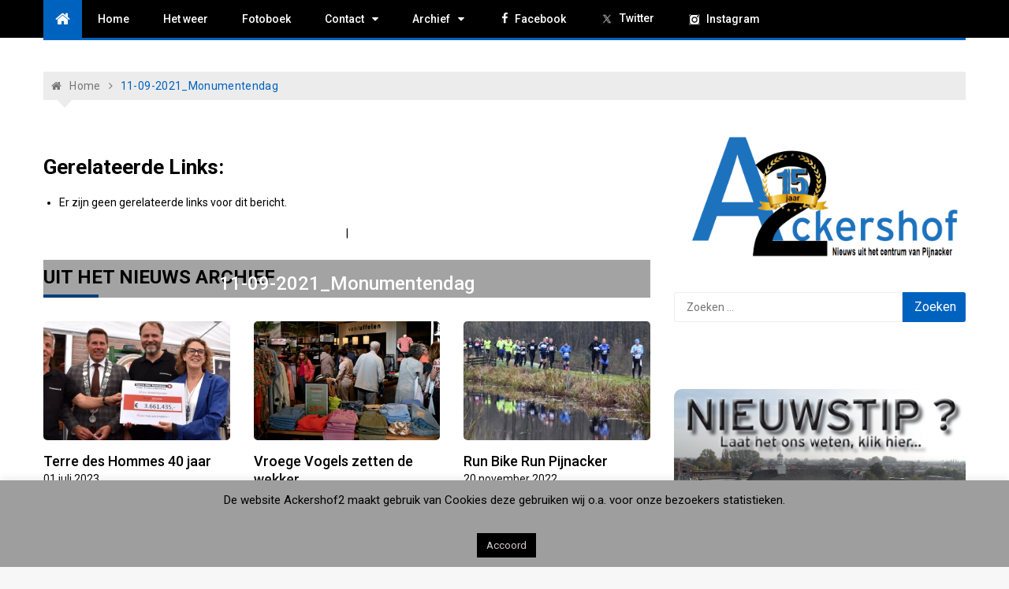

--- FILE ---
content_type: text/html; charset=UTF-8
request_url: https://www.ackershof2.nl/?post_type=envira&p=34871
body_size: 107330
content:
<!doctype html>
<html lang="nl-NL">
<head>
	<meta charset="UTF-8">
	<meta name="viewport" content="width=device-width, initial-scale=1">
	<link rel="profile" href="https://gmpg.org/xfn/11">

	<link href="https://fonts.googleapis.com/css?family=Roboto+Condensed:100,100i,200,200i,300,300i,400,400i,500,500i,600,600i,700,700i,800,800i,900,900i" rel="stylesheet"><meta name='robots' content='index, follow, max-image-preview:large, max-snippet:-1, max-video-preview:-1' />

	<!-- This site is optimized with the Yoast SEO plugin v26.7 - https://yoast.com/wordpress/plugins/seo/ -->
	<title>11-09-2021_Monumentendag - Ackershof 2</title>
	<link rel="canonical" href="https://www.ackershof2.nl/?post_type=envira&p=34871" />
	<meta property="og:locale" content="nl_NL" />
	<meta property="og:type" content="article" />
	<meta property="og:title" content="11-09-2021_Monumentendag - Ackershof 2" />
	<meta property="og:description" content="Gerelateerde Links:Er zijn geen gerelateerde links voor dit bericht." />
	<meta property="og:url" content="https://www.ackershof2.nl/?post_type=envira&amp;p=34871" />
	<meta property="og:site_name" content="Ackershof 2" />
	<meta property="article:publisher" content="https://www.facebook.com/ackershof.pijnacker" />
	<meta name="twitter:card" content="summary_large_image" />
	<meta name="twitter:site" content="@ackershof2" />
	<script type="application/ld+json" class="yoast-schema-graph">{"@context":"https://schema.org","@graph":[{"@type":"WebPage","@id":"https://www.ackershof2.nl/?post_type=envira&p=34871","url":"https://www.ackershof2.nl/?post_type=envira&p=34871","name":"11-09-2021_Monumentendag - Ackershof 2","isPartOf":{"@id":"https://www.ackershof2.nl/#website"},"datePublished":"2021-09-11T10:47:36+00:00","breadcrumb":{"@id":"https://www.ackershof2.nl/?post_type=envira&p=34871#breadcrumb"},"inLanguage":"nl-NL","potentialAction":[{"@type":"ReadAction","target":["https://www.ackershof2.nl/?post_type=envira&p=34871"]}]},{"@type":"BreadcrumbList","@id":"https://www.ackershof2.nl/?post_type=envira&p=34871#breadcrumb","itemListElement":[{"@type":"ListItem","position":1,"name":"Home","item":"https://www.ackershof2.nl/"},{"@type":"ListItem","position":2,"name":"11-09-2021_Monumentendag"}]},{"@type":"WebSite","@id":"https://www.ackershof2.nl/#website","url":"https://www.ackershof2.nl/","name":"Ackershof 2","description":"Nieuws uit het centrum van Pijnacker.","publisher":{"@id":"https://www.ackershof2.nl/#organization"},"potentialAction":[{"@type":"SearchAction","target":{"@type":"EntryPoint","urlTemplate":"https://www.ackershof2.nl/?s={search_term_string}"},"query-input":{"@type":"PropertyValueSpecification","valueRequired":true,"valueName":"search_term_string"}}],"inLanguage":"nl-NL"},{"@type":"Organization","@id":"https://www.ackershof2.nl/#organization","name":"Ackershof 2","url":"https://www.ackershof2.nl/","logo":{"@type":"ImageObject","inLanguage":"nl-NL","@id":"https://www.ackershof2.nl/#/schema/logo/image/","url":"https://www.ackershof2.nl/wp-content/uploads/A2_Logo_Kaartje.png","contentUrl":"https://www.ackershof2.nl/wp-content/uploads/A2_Logo_Kaartje.png","width":1832,"height":550,"caption":"Ackershof 2"},"image":{"@id":"https://www.ackershof2.nl/#/schema/logo/image/"},"sameAs":["https://www.facebook.com/ackershof.pijnacker","https://x.com/ackershof2","https://www.youtube.com/user/Ackershof2/","https://www.instagram.com/ackershof2"]}]}</script>
	<!-- / Yoast SEO plugin. -->


<link rel='dns-prefetch' href='//fonts.googleapis.com' />
<link rel="alternate" type="application/rss+xml" title="Ackershof 2 &raquo; feed" href="https://www.ackershof2.nl/feed/" />
<link rel="alternate" title="oEmbed (JSON)" type="application/json+oembed" href="https://www.ackershof2.nl/wp-json/oembed/1.0/embed?url=https%3A%2F%2Fwww.ackershof2.nl%2F%3Fpost_type%3Denvira%26p%3D34871" />
<link rel="alternate" title="oEmbed (XML)" type="text/xml+oembed" href="https://www.ackershof2.nl/wp-json/oembed/1.0/embed?url=https%3A%2F%2Fwww.ackershof2.nl%2F%3Fpost_type%3Denvira%26p%3D34871&#038;format=xml" />
<style id='wp-img-auto-sizes-contain-inline-css' type='text/css'>
img:is([sizes=auto i],[sizes^="auto," i]){contain-intrinsic-size:3000px 1500px}
/*# sourceURL=wp-img-auto-sizes-contain-inline-css */
</style>
<link rel='stylesheet' id='embed-pdf-viewer-css' href='https://www.ackershof2.nl/wp-content/plugins/embed-pdf-viewer/css/embed-pdf-viewer.css?ver=2.4.6' type='text/css' media='screen' />
<link rel='stylesheet' id='layerslider-css' href='https://www.ackershof2.nl/wp-content/plugins/LayerSlider/assets/static/layerslider/css/layerslider.css?ver=8.1.2' type='text/css' media='all' />
<link rel='stylesheet' id='dashicons-css' href='https://www.ackershof2.nl/wp-includes/css/dashicons.min.css?ver=2698254ac08abcd921a3016884ff0675' type='text/css' media='all' />
<link rel='stylesheet' id='menu-icons-extra-css' href='https://www.ackershof2.nl/wp-content/plugins/menu-icons/css/extra.min.css?ver=0.13.20' type='text/css' media='all' />
<style id='wp-emoji-styles-inline-css' type='text/css'>

	img.wp-smiley, img.emoji {
		display: inline !important;
		border: none !important;
		box-shadow: none !important;
		height: 1em !important;
		width: 1em !important;
		margin: 0 0.07em !important;
		vertical-align: -0.1em !important;
		background: none !important;
		padding: 0 !important;
	}
/*# sourceURL=wp-emoji-styles-inline-css */
</style>
<link rel='stylesheet' id='wp-block-library-css' href='https://www.ackershof2.nl/wp-includes/css/dist/block-library/style.min.css?ver=2698254ac08abcd921a3016884ff0675' type='text/css' media='all' />
<style id='global-styles-inline-css' type='text/css'>
:root{--wp--preset--aspect-ratio--square: 1;--wp--preset--aspect-ratio--4-3: 4/3;--wp--preset--aspect-ratio--3-4: 3/4;--wp--preset--aspect-ratio--3-2: 3/2;--wp--preset--aspect-ratio--2-3: 2/3;--wp--preset--aspect-ratio--16-9: 16/9;--wp--preset--aspect-ratio--9-16: 9/16;--wp--preset--color--black: #000000;--wp--preset--color--cyan-bluish-gray: #abb8c3;--wp--preset--color--white: #ffffff;--wp--preset--color--pale-pink: #f78da7;--wp--preset--color--vivid-red: #cf2e2e;--wp--preset--color--luminous-vivid-orange: #ff6900;--wp--preset--color--luminous-vivid-amber: #fcb900;--wp--preset--color--light-green-cyan: #7bdcb5;--wp--preset--color--vivid-green-cyan: #00d084;--wp--preset--color--pale-cyan-blue: #8ed1fc;--wp--preset--color--vivid-cyan-blue: #0693e3;--wp--preset--color--vivid-purple: #9b51e0;--wp--preset--gradient--vivid-cyan-blue-to-vivid-purple: linear-gradient(135deg,rgb(6,147,227) 0%,rgb(155,81,224) 100%);--wp--preset--gradient--light-green-cyan-to-vivid-green-cyan: linear-gradient(135deg,rgb(122,220,180) 0%,rgb(0,208,130) 100%);--wp--preset--gradient--luminous-vivid-amber-to-luminous-vivid-orange: linear-gradient(135deg,rgb(252,185,0) 0%,rgb(255,105,0) 100%);--wp--preset--gradient--luminous-vivid-orange-to-vivid-red: linear-gradient(135deg,rgb(255,105,0) 0%,rgb(207,46,46) 100%);--wp--preset--gradient--very-light-gray-to-cyan-bluish-gray: linear-gradient(135deg,rgb(238,238,238) 0%,rgb(169,184,195) 100%);--wp--preset--gradient--cool-to-warm-spectrum: linear-gradient(135deg,rgb(74,234,220) 0%,rgb(151,120,209) 20%,rgb(207,42,186) 40%,rgb(238,44,130) 60%,rgb(251,105,98) 80%,rgb(254,248,76) 100%);--wp--preset--gradient--blush-light-purple: linear-gradient(135deg,rgb(255,206,236) 0%,rgb(152,150,240) 100%);--wp--preset--gradient--blush-bordeaux: linear-gradient(135deg,rgb(254,205,165) 0%,rgb(254,45,45) 50%,rgb(107,0,62) 100%);--wp--preset--gradient--luminous-dusk: linear-gradient(135deg,rgb(255,203,112) 0%,rgb(199,81,192) 50%,rgb(65,88,208) 100%);--wp--preset--gradient--pale-ocean: linear-gradient(135deg,rgb(255,245,203) 0%,rgb(182,227,212) 50%,rgb(51,167,181) 100%);--wp--preset--gradient--electric-grass: linear-gradient(135deg,rgb(202,248,128) 0%,rgb(113,206,126) 100%);--wp--preset--gradient--midnight: linear-gradient(135deg,rgb(2,3,129) 0%,rgb(40,116,252) 100%);--wp--preset--font-size--small: 13px;--wp--preset--font-size--medium: 20px;--wp--preset--font-size--large: 36px;--wp--preset--font-size--x-large: 42px;--wp--preset--spacing--20: 0.44rem;--wp--preset--spacing--30: 0.67rem;--wp--preset--spacing--40: 1rem;--wp--preset--spacing--50: 1.5rem;--wp--preset--spacing--60: 2.25rem;--wp--preset--spacing--70: 3.38rem;--wp--preset--spacing--80: 5.06rem;--wp--preset--shadow--natural: 6px 6px 9px rgba(0, 0, 0, 0.2);--wp--preset--shadow--deep: 12px 12px 50px rgba(0, 0, 0, 0.4);--wp--preset--shadow--sharp: 6px 6px 0px rgba(0, 0, 0, 0.2);--wp--preset--shadow--outlined: 6px 6px 0px -3px rgb(255, 255, 255), 6px 6px rgb(0, 0, 0);--wp--preset--shadow--crisp: 6px 6px 0px rgb(0, 0, 0);}:where(.is-layout-flex){gap: 0.5em;}:where(.is-layout-grid){gap: 0.5em;}body .is-layout-flex{display: flex;}.is-layout-flex{flex-wrap: wrap;align-items: center;}.is-layout-flex > :is(*, div){margin: 0;}body .is-layout-grid{display: grid;}.is-layout-grid > :is(*, div){margin: 0;}:where(.wp-block-columns.is-layout-flex){gap: 2em;}:where(.wp-block-columns.is-layout-grid){gap: 2em;}:where(.wp-block-post-template.is-layout-flex){gap: 1.25em;}:where(.wp-block-post-template.is-layout-grid){gap: 1.25em;}.has-black-color{color: var(--wp--preset--color--black) !important;}.has-cyan-bluish-gray-color{color: var(--wp--preset--color--cyan-bluish-gray) !important;}.has-white-color{color: var(--wp--preset--color--white) !important;}.has-pale-pink-color{color: var(--wp--preset--color--pale-pink) !important;}.has-vivid-red-color{color: var(--wp--preset--color--vivid-red) !important;}.has-luminous-vivid-orange-color{color: var(--wp--preset--color--luminous-vivid-orange) !important;}.has-luminous-vivid-amber-color{color: var(--wp--preset--color--luminous-vivid-amber) !important;}.has-light-green-cyan-color{color: var(--wp--preset--color--light-green-cyan) !important;}.has-vivid-green-cyan-color{color: var(--wp--preset--color--vivid-green-cyan) !important;}.has-pale-cyan-blue-color{color: var(--wp--preset--color--pale-cyan-blue) !important;}.has-vivid-cyan-blue-color{color: var(--wp--preset--color--vivid-cyan-blue) !important;}.has-vivid-purple-color{color: var(--wp--preset--color--vivid-purple) !important;}.has-black-background-color{background-color: var(--wp--preset--color--black) !important;}.has-cyan-bluish-gray-background-color{background-color: var(--wp--preset--color--cyan-bluish-gray) !important;}.has-white-background-color{background-color: var(--wp--preset--color--white) !important;}.has-pale-pink-background-color{background-color: var(--wp--preset--color--pale-pink) !important;}.has-vivid-red-background-color{background-color: var(--wp--preset--color--vivid-red) !important;}.has-luminous-vivid-orange-background-color{background-color: var(--wp--preset--color--luminous-vivid-orange) !important;}.has-luminous-vivid-amber-background-color{background-color: var(--wp--preset--color--luminous-vivid-amber) !important;}.has-light-green-cyan-background-color{background-color: var(--wp--preset--color--light-green-cyan) !important;}.has-vivid-green-cyan-background-color{background-color: var(--wp--preset--color--vivid-green-cyan) !important;}.has-pale-cyan-blue-background-color{background-color: var(--wp--preset--color--pale-cyan-blue) !important;}.has-vivid-cyan-blue-background-color{background-color: var(--wp--preset--color--vivid-cyan-blue) !important;}.has-vivid-purple-background-color{background-color: var(--wp--preset--color--vivid-purple) !important;}.has-black-border-color{border-color: var(--wp--preset--color--black) !important;}.has-cyan-bluish-gray-border-color{border-color: var(--wp--preset--color--cyan-bluish-gray) !important;}.has-white-border-color{border-color: var(--wp--preset--color--white) !important;}.has-pale-pink-border-color{border-color: var(--wp--preset--color--pale-pink) !important;}.has-vivid-red-border-color{border-color: var(--wp--preset--color--vivid-red) !important;}.has-luminous-vivid-orange-border-color{border-color: var(--wp--preset--color--luminous-vivid-orange) !important;}.has-luminous-vivid-amber-border-color{border-color: var(--wp--preset--color--luminous-vivid-amber) !important;}.has-light-green-cyan-border-color{border-color: var(--wp--preset--color--light-green-cyan) !important;}.has-vivid-green-cyan-border-color{border-color: var(--wp--preset--color--vivid-green-cyan) !important;}.has-pale-cyan-blue-border-color{border-color: var(--wp--preset--color--pale-cyan-blue) !important;}.has-vivid-cyan-blue-border-color{border-color: var(--wp--preset--color--vivid-cyan-blue) !important;}.has-vivid-purple-border-color{border-color: var(--wp--preset--color--vivid-purple) !important;}.has-vivid-cyan-blue-to-vivid-purple-gradient-background{background: var(--wp--preset--gradient--vivid-cyan-blue-to-vivid-purple) !important;}.has-light-green-cyan-to-vivid-green-cyan-gradient-background{background: var(--wp--preset--gradient--light-green-cyan-to-vivid-green-cyan) !important;}.has-luminous-vivid-amber-to-luminous-vivid-orange-gradient-background{background: var(--wp--preset--gradient--luminous-vivid-amber-to-luminous-vivid-orange) !important;}.has-luminous-vivid-orange-to-vivid-red-gradient-background{background: var(--wp--preset--gradient--luminous-vivid-orange-to-vivid-red) !important;}.has-very-light-gray-to-cyan-bluish-gray-gradient-background{background: var(--wp--preset--gradient--very-light-gray-to-cyan-bluish-gray) !important;}.has-cool-to-warm-spectrum-gradient-background{background: var(--wp--preset--gradient--cool-to-warm-spectrum) !important;}.has-blush-light-purple-gradient-background{background: var(--wp--preset--gradient--blush-light-purple) !important;}.has-blush-bordeaux-gradient-background{background: var(--wp--preset--gradient--blush-bordeaux) !important;}.has-luminous-dusk-gradient-background{background: var(--wp--preset--gradient--luminous-dusk) !important;}.has-pale-ocean-gradient-background{background: var(--wp--preset--gradient--pale-ocean) !important;}.has-electric-grass-gradient-background{background: var(--wp--preset--gradient--electric-grass) !important;}.has-midnight-gradient-background{background: var(--wp--preset--gradient--midnight) !important;}.has-small-font-size{font-size: var(--wp--preset--font-size--small) !important;}.has-medium-font-size{font-size: var(--wp--preset--font-size--medium) !important;}.has-large-font-size{font-size: var(--wp--preset--font-size--large) !important;}.has-x-large-font-size{font-size: var(--wp--preset--font-size--x-large) !important;}
/*# sourceURL=global-styles-inline-css */
</style>

<style id='classic-theme-styles-inline-css' type='text/css'>
/*! This file is auto-generated */
.wp-block-button__link{color:#fff;background-color:#32373c;border-radius:9999px;box-shadow:none;text-decoration:none;padding:calc(.667em + 2px) calc(1.333em + 2px);font-size:1.125em}.wp-block-file__button{background:#32373c;color:#fff;text-decoration:none}
/*# sourceURL=/wp-includes/css/classic-themes.min.css */
</style>
<link rel='stylesheet' id='contact-form-7-css' href='https://www.ackershof2.nl/wp-content/plugins/contact-form-7/includes/css/styles.css?ver=6.1.4' type='text/css' media='all' />
<link rel='stylesheet' id='cookie-law-info-css' href='https://www.ackershof2.nl/wp-content/plugins/cookie-law-info/legacy/public/css/cookie-law-info-public.css?ver=3.3.9.1' type='text/css' media='all' />
<link rel='stylesheet' id='cookie-law-info-gdpr-css' href='https://www.ackershof2.nl/wp-content/plugins/cookie-law-info/legacy/public/css/cookie-law-info-gdpr.css?ver=3.3.9.1' type='text/css' media='all' />
<link rel='stylesheet' id='eap-styles-css' href='https://www.ackershof2.nl/wp-content/plugins/events-as-posts/css/eap.css?ver=2698254ac08abcd921a3016884ff0675' type='text/css' media='all' />
<style id='eap-styles-inline-css' type='text/css'>
.eap__event { padding: 1em; background: #f4f4f4; }.eap__list { display: -ms-grid; display: grid; grid-template-columns: 1fr; grid-gap: 1.6em; background: initial; }.eap__title { margin: 0 0 .6em !important;}@media screen and (min-width: 576px) { .eap__event { display: -ms-grid; display: grid; grid-template-columns: 1fr 2fr; grid-gap: 1.6em; } }/* events as posts custom css */&amp;#13;&amp;#13;.eap__list {&amp;#13;&amp;#13;}&amp;#13;.eap__event {&amp;#13;&amp;#13;}
/*# sourceURL=eap-styles-inline-css */
</style>
<link rel='stylesheet' id='related-posts-by-taxonomy-css' href='https://www.ackershof2.nl/wp-content/plugins/related-posts-by-taxonomy/includes/assets/css/styles.css?ver=2698254ac08abcd921a3016884ff0675' type='text/css' media='all' />
<link rel='stylesheet' id='wpqt-frontend-style-css' href='https://www.ackershof2.nl/wp-content/plugins/wp-quicktags/style.css?ver=1.4.1' type='text/css' media='all' />
<link rel='stylesheet' id='xpressmag-pro-fonts-css' href='https://fonts.googleapis.com/css?family=Roboto+Condensed%3A300italic%2C400italic%2C700italic%2C400%2C300%2C700%7CRoboto%3A400%2C400i%2C500%2C500i%2C700&#038;subset=latin%2Clatin-ext' type='text/css' media='all' />
<link rel='stylesheet' id='xpressmag-pro-style-css' href='https://www.ackershof2.nl/wp-content/themes/xpressmag-pro/style.css?ver=2698254ac08abcd921a3016884ff0675' type='text/css' media='all' />
<link rel='stylesheet' id='xpressmag-pro-main-style-css' href='https://www.ackershof2.nl/wp-content/themes/xpressmag-pro/assets/dist/css/main.css?ver=1.0.0' type='text/css' media='all' />
<style id='xpressmag-pro-main-style-inline-css' type='text/css'>

        .primary_navigation>ul>li.current-menu-item,
        .primary_navigation>ul>li.current_page_item,
		
		#toTop,
        .calendar_wrap caption,

		.search-form input[type='submit'],

		.pagination .page-numbers.current,

		.post_tags a,

		.xmag-timeline .xmag-post-item:hover:after,

		button:hover, input[type='button']:hover, 
		input[type='reset']:hover, 
		input[type='submit']:hover, 
		button:focus, 
		input[type='button']:focus, 
		input[type='reset']:focus, 
		input[type='submit']:focus,
		button:active, 
		input[type='button']:active, 
		input[type='reset']:active, 
		input[type='submit']:active,

        .xmag-homeicon a,
        .news-ticker-title,
        .sparkle_toggle .sparkle_toggle_title,
        .sparkle_tab_wrap .sparkle_tab_group .tab-title.active,
        .sparkle_tab_wrap .sparkle_tab_content,
        .bttn.sparkle-default-bttn.sparkle-bg-bttn,
        .bttn.sparkle-default-bttn.sparkle-bg-bttn:hover,
        .sparkle-dropcaps.sparkle-square,

        .woocommerce #respond input#submit, 
        .woocommerce a.button, 
        .woocommerce button.button, 
        .woocommerce input.button,

        .woocommerce nav.woocommerce-pagination ul li a:focus, 
        .woocommerce nav.woocommerce-pagination ul li a:hover, 
        .woocommerce nav.woocommerce-pagination ul li span.current,
        .woocommerce-account .woocommerce-MyAccount-navigation ul li a,

		#xmag-tags a:hover,

		.error_head h3::after,
        .social-shortcode > a:hover,
        .sparkle_tagline_box.sparkle-bg-box,
        .sparkle_call_to_action_button,
        .sparkle_call_to_action_button:hover, 
        .sparkle_call_to_action_button:focus,

        .headertwo .header_top .dark,

        .owl-carousel .owl-nav button.owl-prev, 
        .owl-carousel .owl-nav button.owl-next{
            background-color: #0062bf;
        }

        a:hover,
        .xp_banner .post_title h2 a:hover,
        .xp_banner .post_meta li a:hover,
        .post_meta li a:hover,

        .copyright_section a:hover,

        .xp_post_page_lay_wrap .the_content blockquote:before,

        .xp_header_lay_two .primary_navigation.dark>ul>li>a:hover,

        .the_content a,

        .comments-area .comment-metadata a,

        .comment-reply-link:hover,
        .comment-reply-title a:hover,

        .xp_archive_page h2.list_head span, 
        .xp_search_page h2.list_head span, 
        .xp_not_found_page h2.list_head span,

        .breadcrumb ul li:last-child span,
        .breadcrumb ul li a:hover,
        .breadcrumb ul li a:hover span,

        .sparkle-team .sparkle-member-position, 
        .sparkle-testimonial .sparkle-client-position,
        .bttn.sparkle-default-bttn.sparkle-outline-bttn,

        .woocommerce #respond input#submit:hover, 
        .woocommerce a.button:hover, 
        .woocommerce button.button:hover, 
        .woocommerce input.button:hover,
        .woocommerce nav.woocommerce-pagination ul li .page-numbers,
        .woocommerce-info:before,
        .woocommerce-account .woocommerce-MyAccount-navigation ul li.is-active a, 
        .woocommerce-account .woocommerce-MyAccount-navigation ul li:hover a,
        .woocommerce-MyAccount-content a:hover, .woocommerce-MyAccount-content a:hover,

        .xp_post_widget_two .card_layout_one .boxes_holder .right_box .post_title h2 a:hover, 
        .xp_post_widget_twelve .card_layout_one .boxes_holder .right_box .post_title h2 a:hover, 
        .xp_post_widget_two .card_layout_one .boxes_holder .right_box .post_meta li a:hover, 
        .xp_post_widget_twelve .card_layout_one .boxes_holder .right_box .post_meta li a:hover,

        .xp_post_widget_one .post_title h2 a:hover, 
        .xp_post_widget_eleven .post_title h2 a:hover, 
        .trending_widget_carousel .post_title h2 a:hover, 
        .xp_post_widget_one .post_meta li a:hover, 
        .xp_post_widget_eleven .post_meta li a:hover, 
        .trending_widget_carousel .post_meta li a:hover{
            color: #0062bf;
        }

        .primary_navigation,

        .pagination .page-numbers:hover,

        .post_sharing span::after, 
        .post_tags span::after,

        .comments-area h2::after, 
        .comment-respond h3::after,

        .xmag-tabs-wdt .ui-state-active,

        .menu_search form,
        .social-shortcode > a,
        .social-shortcode > a:hover,
        .social-shortcode > a:hover:before,
        .sparkle_tagline_box.sparkle-top-border-box,
        .sparkle_tagline_box.sparkle-left-border-box,
        .sparkle_call_to_action_button:before,
        .bttn.sparkle-default-bttn.sparkle-outline-bttn,
        .bttn,

        .woocommerce #respond input#submit, 
        .woocommerce a.button, 
        .woocommerce button.button, 
        .woocommerce input.button,
        .woocommerce nav.woocommerce-pagination ul li,
        .woocommerce-info,
        .woocommerce-account .woocommerce-MyAccount-navigation ul li.is-active a, 
        .woocommerce-account .woocommerce-MyAccount-navigation ul li:hover a,
        .woocommerce-account .woocommerce-MyAccount-navigation ul li a,
        .woocommerce-account .woocommerce-MyAccount-content,
        .cart_totals h2, .cross-sells>h2, 
        .woocommerce-billing-fields h3, 
        .woocommerce-additional-fields h3, 
        .related>h2, 
        .upsells>h2, 
        .woocommerce-Address-title.title h3,

        .section_title h2::after,
        .widget_title h3::after{
            border-color: #0062bf;
        }

        .copyright_section{
            background-color: ;
        }

        .news-ticker-title::after{
            border-top: 2em solid #0062bf;
        }

        footer .footer_inner{
            background-color: ;
        }

            .primary_navigation li.primarynav_search_icon{
                display: none;
            }

/*# sourceURL=xpressmag-pro-main-style-inline-css */
</style>
<link rel='stylesheet' id='shortcodes-bxslider-css' href='https://www.ackershof2.nl/wp-content/themes/xpressmag-pro/offshorethemes/shortcodes/css/bxslider-min.css?ver=2698254ac08abcd921a3016884ff0675' type='text/css' media='all' />
<link rel='stylesheet' id='dflip-style-css' href='https://www.ackershof2.nl/wp-content/plugins/3d-flipbook-dflip-lite/assets/css/dflip.min.css?ver=2.4.20' type='text/css' media='all' />
<link rel='stylesheet' id='red-hat-text-css' href='https://fonts.googleapis.com/css2?family=Red+Hat+Text%3Aital%2Cwght%400%2C300%3B0%2C400%3B0%2C500%3B0%2C600%3B0%2C700%3B1%2C300%3B1%2C400%3B1%2C500%3B1%2C600%3B1%2C700&#038;display=swap&#038;ver=6.9' type='text/css' media='all' />
<script type="text/javascript" src="https://www.ackershof2.nl/wp-includes/js/jquery/jquery.min.js?ver=3.7.1" id="jquery-core-js"></script>
<script type="text/javascript" src="https://www.ackershof2.nl/wp-includes/js/jquery/jquery-migrate.min.js?ver=3.4.1" id="jquery-migrate-js"></script>
<script type="text/javascript" id="cookie-law-info-js-extra">
/* <![CDATA[ */
var Cli_Data = {"nn_cookie_ids":[],"cookielist":[],"non_necessary_cookies":[],"ccpaEnabled":"","ccpaRegionBased":"","ccpaBarEnabled":"","strictlyEnabled":["necessary","obligatoire"],"ccpaType":"gdpr","js_blocking":"","custom_integration":"","triggerDomRefresh":"","secure_cookies":""};
var cli_cookiebar_settings = {"animate_speed_hide":"500","animate_speed_show":"500","background":"#9e9e9e","border":"#444","border_on":"","button_1_button_colour":"#000","button_1_button_hover":"#000000","button_1_link_colour":"#d2caca","button_1_as_button":"1","button_1_new_win":"","button_2_button_colour":"#333","button_2_button_hover":"#292929","button_2_link_colour":"#444","button_2_as_button":"","button_2_hidebar":"","button_3_button_colour":"#dedfe0","button_3_button_hover":"#b2b2b3","button_3_link_colour":"#333333","button_3_as_button":"1","button_3_new_win":"","button_4_button_colour":"#dedfe0","button_4_button_hover":"#b2b2b3","button_4_link_colour":"#333333","button_4_as_button":"1","button_7_button_colour":"#1e73be","button_7_button_hover":"#185c98","button_7_link_colour":"#fff","button_7_as_button":"1","button_7_new_win":"","font_family":"inherit","header_fix":"","notify_animate_hide":"","notify_animate_show":"1","notify_div_id":"#cookie-law-info-bar","notify_position_horizontal":"right","notify_position_vertical":"bottom","scroll_close":"","scroll_close_reload":"","accept_close_reload":"","reject_close_reload":"","showagain_tab":"","showagain_background":"#fff","showagain_border":"#000","showagain_div_id":"#cookie-law-info-again","showagain_x_position":"100px","text":"#000","show_once_yn":"","show_once":"10000","logging_on":"","as_popup":"","popup_overlay":"1","bar_heading_text":"","cookie_bar_as":"banner","popup_showagain_position":"bottom-right","widget_position":"left"};
var log_object = {"ajax_url":"https://www.ackershof2.nl/wp-admin/admin-ajax.php"};
//# sourceURL=cookie-law-info-js-extra
/* ]]> */
</script>
<script type="text/javascript" src="https://www.ackershof2.nl/wp-content/plugins/cookie-law-info/legacy/public/js/cookie-law-info-public.js?ver=3.3.9.1" id="cookie-law-info-js"></script>
<script type="text/javascript" src="https://www.ackershof2.nl/wp-content/themes/xpressmag-pro/offshorethemes/shortcodes/js/jquery.bxslider.min.js?ver=1" id="shortcodes-bxslider-min-js"></script>
<meta name="generator" content="Powered by LayerSlider 8.1.2 - Build Heros, Sliders, and Popups. Create Animations and Beautiful, Rich Web Content as Easy as Never Before on WordPress." />
<!-- LayerSlider updates and docs at: https://layerslider.com -->
<link rel="https://api.w.org/" href="https://www.ackershof2.nl/wp-json/" /><link rel="alternate" title="JSON" type="application/json" href="https://www.ackershof2.nl/wp-json/wp/v2/envira-gallery/34871" /><style type="text/css">.ajax_autosuggest_suggestions {border-width: 1px;border-color: #c2c2c2 !important;border-style: solid;width: 190px;background-color: #a0a0a0;font-size: 10px;line-height: 14px;border: none !important;}.ajax_autosuggest_suggestions a {display: block;clear: left;text-decoration: none;}.ajax_autosuggest_suggestions a img {float: left;padding: 3px 5px;}.ajax_autosuggest_suggestions a .searchheading {display: block;font-weight: bold;padding-top: 5px;}.ajax_autosuggest_suggestions .ac_odd a {color: #000000;}.ajax_autosuggest_suggestions .ac_even a {color: #000000;}.ajax_autosuggest_suggestions .ajax_autosuggest_category {font-size: 12px;padding: 5px;display: block;background-color: #A0A0A0 !important;color: #FFFFFF !important;}.ac_over a.ajax_autosuggest_category{color: #FFFFFF !important;background-color: A0A0A0 !important;}.ajax_autosuggest_suggestions .ajax_autosuggest_more {padding: 5px;display: block;background-color: #A0A0A0 !important;color: #FFFFFF !important;background-image: url(https://www.ackershof2.nl/wp-content/plugins/ajax-autosuggest//image/arrow.png);background-repeat: no-repeat;background-position: 99% 50%;cursor: pointer;}.ac_over a.ajax_autosuggest_more{color: #FFFFFF !important;background-color: #A0A0A0 !important;}.ajax_autosuggest_suggestions .ajax_autosuggest_more a {height: auto;color: #FFFFFF !important;}.ajax_autosuggest_image {margin: 2px;}.ajax_autosuggest_result {padding-left: 5px;}.ajax_autosuggest_indicator {background: url('https://www.ackershof2.nl/wp-content/plugins/ajax-autosuggest//image/indicator.gif') no-repeat scroll 100% 50% #FFF !important;}.ajax_autosuggest_suggestions {padding: 0px;background-color: white;overflow: hidden;z-index: 99999;}.ajax_autosuggest_suggestions ul {width: 100%;list-style-position: outside;list-style: none;padding: 0;margin: 0;}.ajax_autosuggest_suggestions li {margin: 0px;cursor: pointer;display: block;font: menu;font-size: 12px;line-height: 16px;overflow: hidden;}.ac_odd {background-color: #FFFFFF;}.ac_even {background-color: #EBEBEB;}.ac_over {background-color: #2271a9;color: #FFFFFF !important;}.ac_over a, .ac_over a span {color: #FFFFFF !important;}.ajax_autosuggest_input{width: 88% !important;height: 29px !important;border: none !important;background-color: #FFFFFF !important;outline: none;box-shadow: 0px 0px 0px #FFF !important;-moz-box-shadow: 0px 0px 0px #FFF !important;-webkit-box-shadow: 0px 0px 0px #FFF !important;text-indent: 5px !important;margin: 0 !important;padding: 0 !important;overflow: hidden;float: left;line-height: 29px;vertical-align: middle;color: #000000 !important;}.ajax_autosuggest_wrapper{width: 100%;}.ajax_autosuggest_suggestions{box-shadow: #888888 5px 10px 10px;-webkit-box-shadow: #888888 5px 10px 10px;}.ajax_autosuggest_submit, .ajax_autosuggest_submit:hover, .ajax_autosuggest_submit:active, .ajax_autosuggest_submit:visited{cursor: pointer;height: 27px;width: 27px;overflow: hidden;background: transparent url('https://www.ackershof2.nl/wp-content/plugins/ajax-autosuggest/image/btn.gif') no-repeat scroll !important;float: right;font-size: 100%;-webkit-appearance: none;outline: none;position: absolute;right: 1px;top: 1px;background-color: transparent;border: none ;border-radius: 0 !important;padding: 0 !important;margin: 0 !important;display: block !important;}.ajax_autosuggest_form_wrapper{width: 100%;border: 1px solid #c2c2c2 !important;height: 29px !important;background-color: #FFFFFF !important;position: relative;}.ajax_autosuggest_item_description{padding-right: 2px;padding-left: 2px;}.ajax_autosuggest_form_label{display: none;}</style><link id='MediaRSS' rel='alternate' type='application/rss+xml' title='NextGEN Gallery RSS Feed' href='https://www.ackershof2.nl/wp-content/plugins/nextgen-gallery/src/Legacy/xml/media-rss.php' />
            <style type='text/css'>
                .no-js #loader {
                    display: none;
                }
                .js #loader {
                    display: block;
                    position: absolute;
                    left: 100px;
                    top: 0;
                }
                .xpressmagpro-preloader {
                    position: fixed;
                    left: 0px;
                    top: 0px;
                    width: 100%;
                    height: 100%;
                    z-index: 9999999;
                    background: url('https://www.ackershof2.nl/wp-content/themes/xpressmag-pro/assets/dist/images/preloader/text.gif') center no-repeat #fff;
                }
            </style>
        <!-- All in one Favicon 4.8 --><link rel="icon" href="https://www.ackershof2.nl/wp-content/uploads/A2_icon.png" type="image/png"/>
		<style type="text/css">
					.site-title,
			.site-description {
				position: absolute;
				clip: rect(1px, 1px, 1px, 1px);
			}
				</style>
		<style type="text/css" id="custom-background-css">
body.custom-background { background-image: url("https://www.ackershof2.nl/wp-content/uploads/backgroud-1.png"); background-position: center center; background-size: auto; background-repeat: repeat; background-attachment: scroll; }
</style>
			<style type="text/css" id="wp-custom-css">
			eyJpZF9maWVsZCI6IklEIiwiX19kZWZhdWx0c19zZXQiOnRydWV9		</style>
		<style id="yellow-pencil">
/*
	The following CSS codes are created by the YellowPencil plugin.
	https://yellowpencil.waspthemes.com/
*/
.owl-carousel .active h2{color:#ffffff !important;}.owl-carousel .active p{color:#ffffff !important;}.card_content .meta .post_meta .post_author > span{display:none;}.header_top .row{display:none;}#masthead .logo_area{display:none;}#masthead .header_top{padding-top:0px;padding-bottom:0px;display:none;}#masthead{padding-bottom:5px;height:48px;background-color:#000000;}.list_page_iner h2 a{margin-top:0px;}.list_page_iner .hentry .right_box{padding-top:0px;padding-bottom:0px;}.right_box .meta .post_meta .post_author > span{display:none;}.news-block-footer .meta .post_meta .post_author > span{display:none;}.owl-stage span .url{display:none;}.owl-item .card .post_thumb .post_holder .meta .post_meta .post_author > span{display:none;}.owl-stage .card .posted_date{width:336px;}.owl-stage .posted_date a{width:135px;}.col-md-12 .card .post_thumb .post_holder .meta .post_meta .post_author > span{display:none;}#xpressmag_block_posts-2 .card .card_content{margin-top:-44px;height:83px;min-height:83px;}#xpressmag_block_posts-2 .posted_date a{display:none;}#xpressmag_block_posts-2 .card .post_meta{display:none;}#xpressmag_block_posts-2 .section_spacing .watchheight{height:259px !important;}.owl-stage .card .post_holder{background-color:rgba(0,0,0,0.4);height:48px;margin-top:66px;}.right_post_holder .card .post_holder{background-color:rgba(0,0,0,0.5);height:33px;margin-top:50px;}.post_holder h2 a{font-weight:500;}.xp_post_page_lay_wrap .sticky_portion{margin-top:15px;}#featured-img-id img{display:none;}.post_holder .meta a{display:none;}.post_holder .meta ul{display:none;}.hentry .card .post_holder{margin-top:175px;background-color:rgba(0,0,0,0.36);height:48px;}.xp_post_page_lay_wrap .hentry .entry-content{margin-top:6px;}.xp_post_page_lay_wrap .author_box{display:none;}.owl-carousel div div .post_holder{margin-bottom:-1px !important;margin-top:200px !important;min-height:109px !important;}.owl-carousel .active .post_holder{min-height:109px !important;margin-top:200px;}.owl-carousel div div h2{color:#ffffff !important;}.owl-carousel h2 a p{color:#ffffff !important;font-size:15px !important;}.list_page_iner .hentry .boxes_holder{background-color:#ffffff;}.eap__list div header{text-align:center;}.eap__list div .eap__img{position:relative;left:16px;}.eap__list div img{height:108px;}.xp_relatedpost_widget .left_box .wp-post-image{border-top-left-radius:5px;border-top-right-radius:5px;border-bottom-left-radius:5px;border-bottom-right-radius:5px;}#secondary center img{border-top-left-radius:10px;border-top-right-radius:10px;border-bottom-left-radius:10px;border-bottom-right-radius:10px;}.hentry .meta li{width:135px;}.list_page_iner .right_box:nth-child(1) div:nth-child(2){position:relative;top:-4px;}.xmag-top-fullwidth .xp_container #xpressmag_pro_full_slider_block-2 .section_spacing .section_inner .owl-carousel div div div .item .card .mask{opacity:0 !important;}.xmag-top-fullwidth .xp_container #xpressmag_pro_full_slider_block-2 .section_spacing .section_inner .owl-carousel div div .active .item .card .mask{opacity:0.5 !important;}#xpressmag_pro_full_slider_block-2 div div .mask{display:-webkit-box !important;display:-webkit-flex !important;display:-ms-flexbox !important;display:flex !important;-webkit-transition-property:opacity !important;transition-property:opacity !important;-webkit-transition-timing-function:ease !important;transition-timing-function:ease !important;}.owl-carousel .active .mask{-webkit-transition-duration:0.33s;transition-duration:0.33s;}#content{position:relative;top:43px;}.related .card .wp-post-image{border-top-left-radius:5px;border-top-right-radius:5px;border-bottom-left-radius:5px;border-bottom-right-radius:5px;}.related .card .attachment-xpressmag-pro-grid{border-top-left-radius:5px;border-top-right-radius:5px;border-bottom-left-radius:5px;border-bottom-right-radius:5px;}.xp_relatedpost_widget .left_box .attachment-xpressmag-pro-grid{border-top-left-radius:5px;border-top-right-radius:5px;border-bottom-left-radius:5px;border-bottom-right-radius:5px;}.hentry center button{color:#ffffff;background-color:#0062bf;font-weight:300;text-shadow:rgba(0, 0, 0, 0.3) 0px 1px 1px;font-family:'Red Hat Text', sans-serif;font-size:24px;text-align:center;}.hentry button a{color:#ffffff;}.section_spacing .hentry .wp-post-image{margin-top:5px;display:inline-block;min-height:121px;}@media (max-width:1100px){.owl-carousel div div .post_holder{margin-top:46px !important;}}@media (max-width:767px){#layerslider_5 div a{display:none !important;}.ls-bg-outer .ls-bg-wrap img{display:none;}#layerslider_5 div .ls-bg-wrap{display:none !important;}#layerslider_5 div .ls-bg-outer{display:none;}#layerslider_5 > div > div > div{display:none;}#layerslider_5 > div > div{display:none;}#layerslider_5 > div{display:none;}#layerslider_5{display:none;}.section_spacing h2 a{position:relative;top:14px;left:0px;}.section_spacing .right_box:nth-child(1) div:nth-child(2){top:4px;left:0px;}.section_spacing .hentry p{position:relative;top:10px;left:3px;}}@media (max-width:600px){#layerslider_5 div a{display:none !important;}.ls-bg-outer .ls-bg-wrap img{display:none;}#layerslider_5 div .ls-bg-wrap{display:none !important;}#layerslider_5 div .ls-bg-outer{display:none;}#layerslider_5 > div > div > div{display:none;}#layerslider_5 > div > div{display:none;}#layerslider_5 > div{display:none;}#layerslider_5{display:none;}}@media (max-width:599px){#layerslider_5 div div a{display:none !important;}#layerslider_5 div .ls-bg-outer{display:none;}#layerslider_5 > div > div > div{display:none;}#layerslider_5 > div > div{display:none;}#layerslider_5 > div{display:none;}#layerslider_5{display:none;}}@media (max-width:500px){#layerslider_5 div div a{display:none !important;}#layerslider_5 div .ls-bg-outer{display:none;}#layerslider_5 div:nth-child(1) div:nth-child(1) > div:nth-child(2){display:none;}#layerslider_5 > div > div > div{display:none;}#layerslider_5 > div > div{display:none;}#layerslider_5 > div{display:none;}#layerslider_5{display:none;}}@media (max-width:420px){#layerslider_5 div div a{display:none !important;}#layerslider_5 div .ls-bg-outer{display:none;}#layerslider_5 > div > div > div{display:none;}#layerslider_5 > div > div{display:none;}#layerslider_5 > div{display:none;}#layerslider_5{display:none;}}@media (max-width:400px){#layerslider_5 div div a{display:none !important;}#layerslider_5 div .ls-bg-outer{display:none;}#layerslider_5 > div > div > div{display:none;}#layerslider_5 > div > div{display:none;}#layerslider_5 > div{display:none;}#layerslider_5{display:none;}}@media (min-width:767px){.list_page_iner .hentry .right_box{margin-top:-18px;}.right_post_holder .card .post_holder{padding-top:0px;}}
</style></head>

<body data-rsssl=1 class="wp-singular envira-template-default single single-envira postid-34871 custom-background wp-theme-xpressmag-pro non-logged-in">

<div id="page" class="site page_wrap">

	<a class="skip-link screen-reader-text" href="#content">Skip to content</a>

<header id="masthead" class="site-header general_header">
        
    <div class="xp_container">
        <div class="logo_area">
            <div class="row">
                <div class="col-md-4 col-sm-12 col-xs-12">
                    
                    <div class="logo site-branding">

						
						<h1 class="site-title">
							<a href="https://www.ackershof2.nl/" rel="home">
								Ackershof 2							</a>
						</h1>
														<p class="site-description">
									Nieuws uit het centrum van Pijnacker.								</p>
											
					</div> <!-- .site-branding -->

                </div> <!-- // col -->

                <div class="col-md-8 col-sm-12 col-xs-12">
                    <div class="adv_space">
                        <section id="youtube_responsive-2" class="widget widget_youtube_responsive"><h2 class="widget-title"></h2><object  class='StefanoAI-youtube-responsive fitvidsignore ' width='160' height='90' style='' data-ratio="1.7777777778" type='application/video'><div data-iframe='StefanoAI-youtube-widget-responsive' data-id='StefanoAI-youtube-1' data-class='StefanoAI-youtube-responsive ' data-width='160' data-height='90' data-src='//www.youtube.com/embed/EhTMeK2Xemw?&amp;autohide=2&amp;color=red&amp;controls=1&amp;disablekb=0&amp;fs=1&amp;iv_load_policy=3&amp;modestbranding=1&amp;showinfo=0&amp;theme=dark&amp;vq=default' data-allowfullscreen data-style='border:none;'></div></object></section>						    
                    </div>
                    <!-- // adv_space -->
                </div>
                <!-- // col -->
            </div> <!-- // row -->
        </div> <!-- // logo_area -->
        <nav id="xmag-navigation" class="main_navigation">
                            <div class="xmag-homeicon">
                    <a href="https://www.ackershof2.nl/" rel="home"> <i class="fa fa-home"> </i> </a>
                </div><!-- // Home Icon -->
                        <div id="main-nav" class="primary_navigation">
                <ul id="primary-menu" class="menu"><li id="menu-item-7104" class="menu-item menu-item-type-custom menu-item-object-custom menu-item-home menu-item-7104"><a href="https://www.ackershof2.nl/">Home</a></li>
<li id="menu-item-7106" class="menu-item menu-item-type-post_type menu-item-object-page menu-item-7106"><a href="https://www.ackershof2.nl/ackershof2-weer/">Het weer</a></li>
<li id="menu-item-7108" class="menu-item menu-item-type-post_type menu-item-object-page menu-item-7108"><a href="https://www.ackershof2.nl/fotos/">Fotoboek</a></li>
<li id="menu-item-7109" class="menu-item menu-item-type-post_type menu-item-object-page menu-item-has-children menu-item-7109"><a href="https://www.ackershof2.nl/contact/">Contact</a>
<ul class="sub-menu">
	<li id="menu-item-7114" class="menu-item menu-item-type-post_type menu-item-object-page menu-item-7114"><a href="https://www.ackershof2.nl/contact/ackershof2-nl-disclaimer/">Disclaimer</a></li>
	<li id="menu-item-12318" class="menu-item menu-item-type-post_type menu-item-object-page menu-item-12318"><a href="https://www.ackershof2.nl/privacy-beleid-ackershof2-nl/">Privacy Beleid</a></li>
</ul>
</li>
<li id="menu-item-7107" class="menu-item menu-item-type-post_type menu-item-object-page menu-item-has-children menu-item-7107"><a href="https://www.ackershof2.nl/bouw-archief/">Archief</a>
<ul class="sub-menu">
	<li id="menu-item-7111" class="menu-item menu-item-type-post_type menu-item-object-page menu-item-7111"><a href="https://www.ackershof2.nl/bouw-archief/archief-2010/">ARCHIEF 2010</a></li>
	<li id="menu-item-7112" class="menu-item menu-item-type-post_type menu-item-object-page menu-item-7112"><a href="https://www.ackershof2.nl/bouw-archief/archief-2011/">ARCHIEF 2011</a></li>
	<li id="menu-item-7113" class="menu-item menu-item-type-post_type menu-item-object-page menu-item-7113"><a href="https://www.ackershof2.nl/bouw-archief/archief-2012/">ARCHIEF 2012</a></li>
</ul>
</li>
<li id="menu-item-41129" class="menu-item menu-item-type-custom menu-item-object-custom menu-item-41129"><a target="_blank" href="https://www.facebook.com/ackershof.pijnacker"><i class="_mi _before dashicons dashicons-facebook-alt" aria-hidden="true"></i><span>Facebook</span></a></li>
<li id="menu-item-41130" class="menu-item menu-item-type-custom menu-item-object-custom menu-item-41130"><a target="_blank" href="https://twitter.com/Ackershof2"><img width="18" height="18" src="https://www.ackershof2.nl/wp-content/uploads/Twitterlogo_new-5.jpg" class="_mi _before _image" alt="" aria-hidden="true" decoding="async" /><span>Twitter</span></a></li>
<li id="menu-item-41131" class="menu-item menu-item-type-custom menu-item-object-custom menu-item-41131"><a target="_blank" href="https://www.instagram.com/ackershof2"><img width="16" height="16" src="https://www.ackershof2.nl/wp-content/uploads/Instagram-1.jpg" class="_mi _before _image" alt="" aria-hidden="true" decoding="async" /><span>Instagram</span></a></li>
</ul>            </div> <!-- // primary_navigation -->
        </nav>

        <div class="menu_search">
            <form role="search" method="get" class="search-form" action="https://www.ackershof2.nl/">
				<label>
					<span class="screen-reader-text">Zoeken naar:</span>
					<input type="search" class="search-field" placeholder="Zoeken &hellip;" value="" name="s" />
				</label>
				<input type="submit" class="search-submit" value="Zoeken" />
			</form>        </div><!-- // menu_search -->
    </div><!-- // xp_container -->
</header>

	<div id="content" class="site-content">

	<div class="xp_container">
        <div class="inner_page_wrapper">
            <div id="primary" class="content-area">
                <main id="main" class="site-main">
                    <div class="xp_post_page_lay_wrap xp_classic_page">
                        
                                <div class="breadcrumb">
            <nav role="navigation" aria-label="Breadcrumbs" class="breadcrumb-trail breadcrumbs" itemprop="breadcrumb"><ul class="trail-items" itemscope itemtype="http://schema.org/BreadcrumbList"><meta name="numberOfItems" content="2" /><meta name="itemListOrder" content="Ascending" /><li itemprop="itemListElement" itemscope itemtype="http://schema.org/ListItem" class="trail-item trail-begin"><a href="https://www.ackershof2.nl/" rel="home" itemprop="item"><span itemprop="name">Home</span></a><meta itemprop="position" content="1" /></li><li itemprop="itemListElement" itemscope itemtype="http://schema.org/ListItem" class="trail-item trail-end"><span itemprop="item"><span itemprop="name">11-09-2021_Monumentendag</span></span><meta itemprop="position" content="2" /></li></ul></nav>        </div> <!-- // breadcrumb -->
    
                        <div class="row">
                        	
							
                            <div class="col-md-8 col-sm-12 col-xs-12 sticky_portion">
                                <div class="content_entry">

									
                                	<div class="thecontent">
	                                    
<article id="post-34871" class="post-34871 envira type-envira status-publish hentry">
	
			<div class="entry-content postformat">
	    	            <div class="xp_post_widget_one">
              <div class="row">
                <div class="col-md-12 col-sm-12 col-xs-12">
                      <article class="card">
                          <div class="postthumb">
                                                            <div class="post_holder">
                                                                    <div class="post_title">
                                      <h2><a href="https://www.ackershof2.nl/?post_type=envira&#038;p=34871">11-09-2021_Monumentendag</a></h2>
                                  </div>
                                  <div class="meta">
                                      
			<ul class="post_meta">
				
					<li class="posted_date"><a href="https://www.ackershof2.nl/?post_type=envira&#038;p=34871" rel="bookmark"><time class="entry-date published updated" datetime="2021-09-11T12:47:36+02:00">11-09-2021</time></a></li> 

		        		    </ul>

		                                  </div>
                              </div>
                          </div>
                          <div class="mask"></div>
                      </article>
                  </div>
              </div>
            </div>
        		</div>
	
	<div class="entry-content the_content">


		
		<h3 class='related_links_title'>Gerelateerde Links:</h3><ul class='related_links'><li>Er zijn geen gerelateerde links voor dit bericht.</li></ul>	</div><!-- .entry-content -->


<div class="previousnext">
<center>
 | 
</center>
</div>



	</article><!-- #post-34871 -->

<div class="post_tags">
	</div>
 
<section class="xp_post_widget_three related">
    <div class="section_inner">
        <div class="section_title">
            <h2>Uit het Nieuws archief  
            </h2>
        </div><!-- // section_title -->
        <div class="row">            <div class="col-md-4 col-sm-6 col-xs-12 watchheight">
                <div class="card">

                    <div class="post_thumb imghover">
                        <a class="post-thumbnail" href="https://www.ackershof2.nl/terre-des-hommes-40-jaar/" aria-hidden="true" tabindex="-1">
                            <img width="400" height="255" src="https://www.ackershof2.nl/wp-content/uploads/01-07-2023_Terre_des_Hommes-400x255.jpg" class="attachment-xpressmag-pro-grid size-xpressmag-pro-grid wp-post-image" alt="Terre des Hommes 40 jaar" decoding="async" fetchpriority="high" />                        </a>
                    </div> <!-- // post_thumb -->

                    <div class="card_content">

                        <div class="post_title">
                            <h2><a href="https://www.ackershof2.nl/terre-des-hommes-40-jaar/">Terre des Hommes 40 jaar</a></h2>
                        </div>
			<div> 01 juli 2023 </div>
			
                        <div class="meta">
                           
                        </div>

                    </div> <!-- // card_content -->
                </div> <!-- // card -->
            </div>

                    <div class="col-md-4 col-sm-6 col-xs-12 watchheight">
                <div class="card">

                    <div class="post_thumb imghover">
                        <a class="post-thumbnail" href="https://www.ackershof2.nl/vroege-vogels-zetten-de-wekker/" aria-hidden="true" tabindex="-1">
                            <img width="400" height="255" src="https://www.ackershof2.nl/wp-content/uploads/18-05-2024_Vroege_Vogels-400x255.jpg" class="attachment-xpressmag-pro-grid size-xpressmag-pro-grid wp-post-image" alt="Vroege Vogels zetten de wekker" decoding="async" />                        </a>
                    </div> <!-- // post_thumb -->

                    <div class="card_content">

                        <div class="post_title">
                            <h2><a href="https://www.ackershof2.nl/vroege-vogels-zetten-de-wekker/">Vroege Vogels zetten de wekker</a></h2>
                        </div>
			<div> 18 mei 2024 </div>
			
                        <div class="meta">
                           
                        </div>

                    </div> <!-- // card_content -->
                </div> <!-- // card -->
            </div>

                    <div class="col-md-4 col-sm-6 col-xs-12 watchheight">
                <div class="card">

                    <div class="post_thumb imghover">
                        <a class="post-thumbnail" href="https://www.ackershof2.nl/run-bike-run-pijnacker/" aria-hidden="true" tabindex="-1">
                            <img width="400" height="255" src="https://www.ackershof2.nl/wp-content/uploads/20-11-2022_RunBikeRun-400x255.jpg" class="attachment-xpressmag-pro-grid size-xpressmag-pro-grid wp-post-image" alt="Run Bike Run Pijnacker" decoding="async" />                        </a>
                    </div> <!-- // post_thumb -->

                    <div class="card_content">

                        <div class="post_title">
                            <h2><a href="https://www.ackershof2.nl/run-bike-run-pijnacker/">Run Bike Run Pijnacker</a></h2>
                        </div>
			<div> 20 november 2022 </div>
			
                        <div class="meta">
                           
                        </div>

                    </div> <!-- // card_content -->
                </div> <!-- // card -->
            </div>

                    <div class="col-md-4 col-sm-6 col-xs-12 watchheight">
                <div class="card">

                    <div class="post_thumb imghover">
                        <a class="post-thumbnail" href="https://www.ackershof2.nl/vrouwendag-ontbijt-bestuurscentrum/" aria-hidden="true" tabindex="-1">
                            <img width="400" height="255" src="https://www.ackershof2.nl/wp-content/uploads/08-03-2024_Vrouwendag-400x255.jpg" class="attachment-xpressmag-pro-grid size-xpressmag-pro-grid wp-post-image" alt="Vrouwendag Ontbijt Bestuurscentrum" decoding="async" loading="lazy" />                        </a>
                    </div> <!-- // post_thumb -->

                    <div class="card_content">

                        <div class="post_title">
                            <h2><a href="https://www.ackershof2.nl/vrouwendag-ontbijt-bestuurscentrum/">Vrouwendag Ontbijt Bestuurscentrum</a></h2>
                        </div>
			<div> 08 maart 2024 </div>
			
                        <div class="meta">
                           
                        </div>

                    </div> <!-- // card_content -->
                </div> <!-- // card -->
            </div>

                    <div class="col-md-4 col-sm-6 col-xs-12 watchheight">
                <div class="card">

                    <div class="post_thumb imghover">
                        <a class="post-thumbnail" href="https://www.ackershof2.nl/herkansing-halve-marathon-oostland/" aria-hidden="true" tabindex="-1">
                            <img width="400" height="255" src="https://www.ackershof2.nl/wp-content/uploads/29-10-2023_Halve_Marathon-400x255.jpg" class="attachment-xpressmag-pro-grid size-xpressmag-pro-grid wp-post-image" alt="Herkansing Halve Marathon Oostland" decoding="async" loading="lazy" />                        </a>
                    </div> <!-- // post_thumb -->

                    <div class="card_content">

                        <div class="post_title">
                            <h2><a href="https://www.ackershof2.nl/herkansing-halve-marathon-oostland/">Herkansing Halve Marathon Oostland</a></h2>
                        </div>
			<div> 29 oktober 2023 </div>
			
                        <div class="meta">
                           
                        </div>

                    </div> <!-- // card_content -->
                </div> <!-- // card -->
            </div>

                    <div class="col-md-4 col-sm-6 col-xs-12 watchheight">
                <div class="card">

                    <div class="post_thumb imghover">
                        <a class="post-thumbnail" href="https://www.ackershof2.nl/zebrapad-oostlaan-weer-verlicht/" aria-hidden="true" tabindex="-1">
                            <img width="400" height="255" src="https://www.ackershof2.nl/wp-content/uploads/09-11-2023_Zebrapad_Oostlaan-400x255.jpg" class="attachment-xpressmag-pro-grid size-xpressmag-pro-grid wp-post-image" alt="Zebrapad Oostlaan weer verlicht" decoding="async" loading="lazy" />                        </a>
                    </div> <!-- // post_thumb -->

                    <div class="card_content">

                        <div class="post_title">
                            <h2><a href="https://www.ackershof2.nl/zebrapad-oostlaan-weer-verlicht/">Zebrapad Oostlaan weer verlicht</a></h2>
                        </div>
			<div> 09 november 2023 </div>
			
                        <div class="meta">
                           
                        </div>

                    </div> <!-- // card_content -->
                </div> <!-- // card -->
            </div>

        </div>    </div>
</section>									</div>
                                  
                                </div> <!-- // content_entry -->
                            </div>
                            
                            
<div class="col-md-4 col-sm-12 col-xs-12 sticky_portion">
    <aside id="secondary" class="widget-area">
        <aside id="media_image-2" class="widget widget_categories widget_media_image"><img width="1846" height="792" src="https://www.ackershof2.nl/wp-content/uploads/A2_Logo_15_Jaar_Large.gif" class="image wp-image-48306  attachment-full size-full" alt="" style="max-width: 100%; height: auto;" decoding="async" loading="lazy" /></aside><aside id="search-4" class="widget widget_categories widget_search"><form role="search" method="get" class="search-form" action="https://www.ackershof2.nl/">
				<label>
					<span class="screen-reader-text">Zoeken naar:</span>
					<input type="search" class="search-field" placeholder="Zoeken &hellip;" value="" name="s" />
				</label>
				<input type="submit" class="search-submit" value="Zoeken" />
			</form></aside><aside id="custom_html-2" class="widget_text widget widget_categories widget_custom_html"><div class="textwidget custom-html-widget"><a class="weatherwidget-io" href="https://forecast7.com/nl/52d024d43/pijnacker/" data-label_1="Ackershof2" data-label_2="Weer" data-theme="clear" >Ackershof2 Weer</a>
<script>
!function(d,s,id){var js,fjs=d.getElementsByTagName(s)[0];if(!d.getElementById(id)){js=d.createElement(s);js.id=id;js.src='https://weatherwidget.io/js/widget.min.js';fjs.parentNode.insertBefore(js,fjs);}}(document,'script','weatherwidget-io-js');
</script></div></aside><aside id="text-9" class="widget widget_categories widget_text">			<div class="textwidget"><p><center><a href="https://www.ackershof2.nl/?page_id=4641" target="_top"><img src="https://www.ackershof2.nl/wp-content/uploads/Nieuwstip_big1.png" border="0"></a></center></p>
</div>
		</aside><aside id="media_image-5" class="widget widget_categories widget_media_image"><a href="mailto:foto@ackershof2.nl"><img width="744" height="476" src="https://www.ackershof2.nl/wp-content/uploads/Kaartje_small-1.png" class="image wp-image-38811  attachment-full size-full" alt="" style="max-width: 100%; height: auto;" decoding="async" loading="lazy" srcset="https://www.ackershof2.nl/wp-content/uploads/Kaartje_small-1.png 744w, https://www.ackershof2.nl/wp-content/uploads/Kaartje_small-1-300x192.png 300w, https://www.ackershof2.nl/wp-content/uploads/Kaartje_small-1-400x255.png 400w" sizes="auto, (max-width: 744px) 100vw, 744px" /></a></aside><aside id="xpressmag_pro_recent_block-2" class="widget widget_categories xpressmag_pro_recent_block xmag-clearfix"><div class="widget_title"><h3 class="widget-title">Uit het Archief</h3></div><div class="xp_relatedpost_widget">        
        <div class="boxes_holder clearfix">
            <div class="left_box">
                <a class="post-thumbnail" href="https://www.ackershof2.nl/koningsdag-in-pijnacker-centrum/" aria-hidden="true" tabindex="-1">
                    <img width="400" height="255" src="https://www.ackershof2.nl/wp-content/uploads/27-04-2024_Koningsdag-7-400x255.jpg" class="attachment-xpressmag-pro-grid size-xpressmag-pro-grid wp-post-image" alt="Koningsdag in Pijnacker centrum" decoding="async" loading="lazy" />                </a>
            </div>

            <div class="right_box">
                <div class="post_title">
                    <h2><a href="https://www.ackershof2.nl/koningsdag-in-pijnacker-centrum/">Koningsdag in Pijnacker centrum</a></h2>
                </div>
                <div class="meta">
                    
			<ul class="post_meta">
				
					<li class="posted_date"><a href="https://www.ackershof2.nl/koningsdag-in-pijnacker-centrum/" rel="bookmark"><time class="entry-date published" datetime="2024-04-27T09:33:27+02:00">27-04-2024</time></a></li> 

		        		    </ul>
		                </div>

            </div>
        </div>

            
        <div class="boxes_holder clearfix">
            <div class="left_box">
                <a class="post-thumbnail" href="https://www.ackershof2.nl/new-blokker-pijnacker-geopend/" aria-hidden="true" tabindex="-1">
                    <img width="400" height="255" src="https://www.ackershof2.nl/wp-content/uploads/16-07-2025_Blokker_New-400x255.jpg" class="attachment-xpressmag-pro-grid size-xpressmag-pro-grid wp-post-image" alt="New Blokker Pijnacker geopend" decoding="async" loading="lazy" />                </a>
            </div>

            <div class="right_box">
                <div class="post_title">
                    <h2><a href="https://www.ackershof2.nl/new-blokker-pijnacker-geopend/">New Blokker Pijnacker geopend</a></h2>
                </div>
                <div class="meta">
                    
			<ul class="post_meta">
				
					<li class="posted_date"><a href="https://www.ackershof2.nl/new-blokker-pijnacker-geopend/" rel="bookmark"><time class="entry-date published" datetime="2025-07-16T07:13:03+02:00">16-07-2025</time></a></li> 

		        		    </ul>
		                </div>

            </div>
        </div>

            
        <div class="boxes_holder clearfix">
            <div class="left_box">
                <a class="post-thumbnail" href="https://www.ackershof2.nl/vrijwilligersprijs-2024-uitgereikt/" aria-hidden="true" tabindex="-1">
                    <img width="400" height="255" src="https://www.ackershof2.nl/wp-content/uploads/09-12-2024_Vrijwilligersprijs-400x255.jpg" class="attachment-xpressmag-pro-grid size-xpressmag-pro-grid wp-post-image" alt="Vrijwilligersprijs 2024 Uitgereikt" decoding="async" loading="lazy" />                </a>
            </div>

            <div class="right_box">
                <div class="post_title">
                    <h2><a href="https://www.ackershof2.nl/vrijwilligersprijs-2024-uitgereikt/">Vrijwilligersprijs 2024 Uitgereikt</a></h2>
                </div>
                <div class="meta">
                    
			<ul class="post_meta">
				
					<li class="posted_date"><a href="https://www.ackershof2.nl/vrijwilligersprijs-2024-uitgereikt/" rel="bookmark"><time class="entry-date published" datetime="2024-12-09T20:34:43+02:00">09-12-2024</time></a></li> 

		        		    </ul>
		                </div>

            </div>
        </div>

            
        <div class="boxes_holder clearfix">
            <div class="left_box">
                <a class="post-thumbnail" href="https://www.ackershof2.nl/100e-repaircafe-in-10-jaar/" aria-hidden="true" tabindex="-1">
                    <img width="400" height="255" src="https://www.ackershof2.nl/wp-content/uploads/05-10-2024_100e_repaircafe-400x255.jpg" class="attachment-xpressmag-pro-grid size-xpressmag-pro-grid wp-post-image" alt="100e Repaircafe in 10 jaar" decoding="async" loading="lazy" />                </a>
            </div>

            <div class="right_box">
                <div class="post_title">
                    <h2><a href="https://www.ackershof2.nl/100e-repaircafe-in-10-jaar/">100e Repaircafe in 10 jaar</a></h2>
                </div>
                <div class="meta">
                    
			<ul class="post_meta">
				
					<li class="posted_date"><a href="https://www.ackershof2.nl/100e-repaircafe-in-10-jaar/" rel="bookmark"><time class="entry-date published updated" datetime="2024-10-06T07:04:42+02:00">06-10-2024</time></a></li> 

		        		    </ul>
		                </div>

            </div>
        </div>

            
        <div class="boxes_holder clearfix">
            <div class="left_box">
                <a class="post-thumbnail" href="https://www.ackershof2.nl/prachtig-lunchconcert-ontmoetingskerk/" aria-hidden="true" tabindex="-1">
                    <img width="400" height="255" src="https://www.ackershof2.nl/wp-content/uploads/27-11-2022_Lunchconcert-400x255.jpg" class="attachment-xpressmag-pro-grid size-xpressmag-pro-grid wp-post-image" alt="Prachtig lunchconcert Ontmoetingskerk" decoding="async" loading="lazy" />                </a>
            </div>

            <div class="right_box">
                <div class="post_title">
                    <h2><a href="https://www.ackershof2.nl/prachtig-lunchconcert-ontmoetingskerk/">Prachtig lunchconcert Ontmoetingskerk</a></h2>
                </div>
                <div class="meta">
                    
			<ul class="post_meta">
				
					<li class="posted_date"><a href="https://www.ackershof2.nl/prachtig-lunchconcert-ontmoetingskerk/" rel="bookmark"><time class="entry-date published" datetime="2022-11-27T15:06:25+02:00">27-11-2022</time></a></li> 

		        		    </ul>
		                </div>

            </div>
        </div>

    </div></aside><aside id="archives-3" class="widget widget_categories widget_archive"><div class="widget_title"><h3 class="widget-title">Nieuws archief</h3></div>		<label class="screen-reader-text" for="archives-dropdown-3">Nieuws archief</label>
		<select id="archives-dropdown-3" name="archive-dropdown">
			
			<option value="">Maand selecteren</option>
				<option value='https://www.ackershof2.nl/2026/01/'> januari 2026 &nbsp;(7)</option>
	<option value='https://www.ackershof2.nl/2025/12/'> december 2025 &nbsp;(7)</option>
	<option value='https://www.ackershof2.nl/2025/11/'> november 2025 &nbsp;(11)</option>
	<option value='https://www.ackershof2.nl/2025/10/'> oktober 2025 &nbsp;(8)</option>
	<option value='https://www.ackershof2.nl/2025/09/'> september 2025 &nbsp;(12)</option>
	<option value='https://www.ackershof2.nl/2025/08/'> augustus 2025 &nbsp;(8)</option>
	<option value='https://www.ackershof2.nl/2025/07/'> juli 2025 &nbsp;(8)</option>
	<option value='https://www.ackershof2.nl/2025/06/'> juni 2025 &nbsp;(10)</option>
	<option value='https://www.ackershof2.nl/2025/05/'> mei 2025 &nbsp;(14)</option>
	<option value='https://www.ackershof2.nl/2025/04/'> april 2025 &nbsp;(12)</option>
	<option value='https://www.ackershof2.nl/2025/03/'> maart 2025 &nbsp;(15)</option>
	<option value='https://www.ackershof2.nl/2025/02/'> februari 2025 &nbsp;(5)</option>
	<option value='https://www.ackershof2.nl/2025/01/'> januari 2025 &nbsp;(7)</option>
	<option value='https://www.ackershof2.nl/2024/12/'> december 2024 &nbsp;(9)</option>
	<option value='https://www.ackershof2.nl/2024/11/'> november 2024 &nbsp;(10)</option>
	<option value='https://www.ackershof2.nl/2024/10/'> oktober 2024 &nbsp;(16)</option>
	<option value='https://www.ackershof2.nl/2024/09/'> september 2024 &nbsp;(14)</option>
	<option value='https://www.ackershof2.nl/2024/08/'> augustus 2024 &nbsp;(14)</option>
	<option value='https://www.ackershof2.nl/2024/07/'> juli 2024 &nbsp;(8)</option>
	<option value='https://www.ackershof2.nl/2024/06/'> juni 2024 &nbsp;(11)</option>
	<option value='https://www.ackershof2.nl/2024/05/'> mei 2024 &nbsp;(8)</option>
	<option value='https://www.ackershof2.nl/2024/04/'> april 2024 &nbsp;(9)</option>
	<option value='https://www.ackershof2.nl/2024/03/'> maart 2024 &nbsp;(14)</option>
	<option value='https://www.ackershof2.nl/2024/02/'> februari 2024 &nbsp;(10)</option>
	<option value='https://www.ackershof2.nl/2024/01/'> januari 2024 &nbsp;(9)</option>
	<option value='https://www.ackershof2.nl/2023/12/'> december 2023 &nbsp;(12)</option>
	<option value='https://www.ackershof2.nl/2023/11/'> november 2023 &nbsp;(11)</option>
	<option value='https://www.ackershof2.nl/2023/10/'> oktober 2023 &nbsp;(8)</option>
	<option value='https://www.ackershof2.nl/2023/09/'> september 2023 &nbsp;(14)</option>
	<option value='https://www.ackershof2.nl/2023/08/'> augustus 2023 &nbsp;(6)</option>
	<option value='https://www.ackershof2.nl/2023/07/'> juli 2023 &nbsp;(11)</option>
	<option value='https://www.ackershof2.nl/2023/06/'> juni 2023 &nbsp;(12)</option>
	<option value='https://www.ackershof2.nl/2023/05/'> mei 2023 &nbsp;(7)</option>
	<option value='https://www.ackershof2.nl/2023/04/'> april 2023 &nbsp;(9)</option>
	<option value='https://www.ackershof2.nl/2023/03/'> maart 2023 &nbsp;(15)</option>
	<option value='https://www.ackershof2.nl/2023/02/'> februari 2023 &nbsp;(10)</option>
	<option value='https://www.ackershof2.nl/2023/01/'> januari 2023 &nbsp;(6)</option>
	<option value='https://www.ackershof2.nl/2022/12/'> december 2022 &nbsp;(18)</option>
	<option value='https://www.ackershof2.nl/2022/11/'> november 2022 &nbsp;(15)</option>
	<option value='https://www.ackershof2.nl/2022/10/'> oktober 2022 &nbsp;(13)</option>
	<option value='https://www.ackershof2.nl/2022/09/'> september 2022 &nbsp;(13)</option>
	<option value='https://www.ackershof2.nl/2022/08/'> augustus 2022 &nbsp;(13)</option>
	<option value='https://www.ackershof2.nl/2022/07/'> juli 2022 &nbsp;(10)</option>
	<option value='https://www.ackershof2.nl/2022/06/'> juni 2022 &nbsp;(17)</option>
	<option value='https://www.ackershof2.nl/2022/05/'> mei 2022 &nbsp;(15)</option>
	<option value='https://www.ackershof2.nl/2022/04/'> april 2022 &nbsp;(25)</option>
	<option value='https://www.ackershof2.nl/2022/03/'> maart 2022 &nbsp;(19)</option>
	<option value='https://www.ackershof2.nl/2022/02/'> februari 2022 &nbsp;(20)</option>
	<option value='https://www.ackershof2.nl/2022/01/'> januari 2022 &nbsp;(19)</option>
	<option value='https://www.ackershof2.nl/2021/12/'> december 2021 &nbsp;(18)</option>
	<option value='https://www.ackershof2.nl/2021/11/'> november 2021 &nbsp;(14)</option>
	<option value='https://www.ackershof2.nl/2021/10/'> oktober 2021 &nbsp;(12)</option>
	<option value='https://www.ackershof2.nl/2021/09/'> september 2021 &nbsp;(19)</option>
	<option value='https://www.ackershof2.nl/2021/08/'> augustus 2021 &nbsp;(6)</option>
	<option value='https://www.ackershof2.nl/2021/07/'> juli 2021 &nbsp;(9)</option>
	<option value='https://www.ackershof2.nl/2021/06/'> juni 2021 &nbsp;(13)</option>
	<option value='https://www.ackershof2.nl/2021/05/'> mei 2021 &nbsp;(12)</option>
	<option value='https://www.ackershof2.nl/2021/04/'> april 2021 &nbsp;(22)</option>
	<option value='https://www.ackershof2.nl/2021/03/'> maart 2021 &nbsp;(13)</option>
	<option value='https://www.ackershof2.nl/2021/02/'> februari 2021 &nbsp;(13)</option>
	<option value='https://www.ackershof2.nl/2021/01/'> januari 2021 &nbsp;(16)</option>
	<option value='https://www.ackershof2.nl/2020/12/'> december 2020 &nbsp;(10)</option>
	<option value='https://www.ackershof2.nl/2020/11/'> november 2020 &nbsp;(14)</option>
	<option value='https://www.ackershof2.nl/2020/10/'> oktober 2020 &nbsp;(20)</option>
	<option value='https://www.ackershof2.nl/2020/09/'> september 2020 &nbsp;(20)</option>
	<option value='https://www.ackershof2.nl/2020/08/'> augustus 2020 &nbsp;(16)</option>
	<option value='https://www.ackershof2.nl/2020/07/'> juli 2020 &nbsp;(17)</option>
	<option value='https://www.ackershof2.nl/2020/06/'> juni 2020 &nbsp;(14)</option>
	<option value='https://www.ackershof2.nl/2020/05/'> mei 2020 &nbsp;(25)</option>
	<option value='https://www.ackershof2.nl/2020/04/'> april 2020 &nbsp;(33)</option>
	<option value='https://www.ackershof2.nl/2020/03/'> maart 2020 &nbsp;(24)</option>
	<option value='https://www.ackershof2.nl/2020/02/'> februari 2020 &nbsp;(21)</option>
	<option value='https://www.ackershof2.nl/2020/01/'> januari 2020 &nbsp;(14)</option>
	<option value='https://www.ackershof2.nl/2019/12/'> december 2019 &nbsp;(12)</option>
	<option value='https://www.ackershof2.nl/2019/11/'> november 2019 &nbsp;(12)</option>
	<option value='https://www.ackershof2.nl/2019/10/'> oktober 2019 &nbsp;(11)</option>
	<option value='https://www.ackershof2.nl/2019/09/'> september 2019 &nbsp;(15)</option>
	<option value='https://www.ackershof2.nl/2019/08/'> augustus 2019 &nbsp;(5)</option>
	<option value='https://www.ackershof2.nl/2019/07/'> juli 2019 &nbsp;(17)</option>
	<option value='https://www.ackershof2.nl/2019/06/'> juni 2019 &nbsp;(16)</option>
	<option value='https://www.ackershof2.nl/2019/05/'> mei 2019 &nbsp;(21)</option>
	<option value='https://www.ackershof2.nl/2019/04/'> april 2019 &nbsp;(11)</option>
	<option value='https://www.ackershof2.nl/2019/03/'> maart 2019 &nbsp;(12)</option>
	<option value='https://www.ackershof2.nl/2019/02/'> februari 2019 &nbsp;(11)</option>
	<option value='https://www.ackershof2.nl/2019/01/'> januari 2019 &nbsp;(12)</option>
	<option value='https://www.ackershof2.nl/2018/12/'> december 2018 &nbsp;(11)</option>
	<option value='https://www.ackershof2.nl/2018/11/'> november 2018 &nbsp;(10)</option>
	<option value='https://www.ackershof2.nl/2018/10/'> oktober 2018 &nbsp;(9)</option>
	<option value='https://www.ackershof2.nl/2018/09/'> september 2018 &nbsp;(18)</option>
	<option value='https://www.ackershof2.nl/2018/08/'> augustus 2018 &nbsp;(11)</option>
	<option value='https://www.ackershof2.nl/2018/07/'> juli 2018 &nbsp;(14)</option>
	<option value='https://www.ackershof2.nl/2018/06/'> juni 2018 &nbsp;(20)</option>
	<option value='https://www.ackershof2.nl/2018/05/'> mei 2018 &nbsp;(18)</option>
	<option value='https://www.ackershof2.nl/2018/04/'> april 2018 &nbsp;(10)</option>
	<option value='https://www.ackershof2.nl/2018/03/'> maart 2018 &nbsp;(19)</option>
	<option value='https://www.ackershof2.nl/2018/02/'> februari 2018 &nbsp;(17)</option>
	<option value='https://www.ackershof2.nl/2018/01/'> januari 2018 &nbsp;(14)</option>
	<option value='https://www.ackershof2.nl/2017/12/'> december 2017 &nbsp;(16)</option>
	<option value='https://www.ackershof2.nl/2017/11/'> november 2017 &nbsp;(19)</option>
	<option value='https://www.ackershof2.nl/2017/10/'> oktober 2017 &nbsp;(24)</option>
	<option value='https://www.ackershof2.nl/2017/09/'> september 2017 &nbsp;(25)</option>
	<option value='https://www.ackershof2.nl/2017/08/'> augustus 2017 &nbsp;(16)</option>
	<option value='https://www.ackershof2.nl/2017/07/'> juli 2017 &nbsp;(31)</option>
	<option value='https://www.ackershof2.nl/2017/06/'> juni 2017 &nbsp;(21)</option>
	<option value='https://www.ackershof2.nl/2017/05/'> mei 2017 &nbsp;(13)</option>
	<option value='https://www.ackershof2.nl/2017/04/'> april 2017 &nbsp;(12)</option>
	<option value='https://www.ackershof2.nl/2017/03/'> maart 2017 &nbsp;(12)</option>
	<option value='https://www.ackershof2.nl/2017/02/'> februari 2017 &nbsp;(9)</option>
	<option value='https://www.ackershof2.nl/2017/01/'> januari 2017 &nbsp;(9)</option>
	<option value='https://www.ackershof2.nl/2016/12/'> december 2016 &nbsp;(16)</option>
	<option value='https://www.ackershof2.nl/2016/11/'> november 2016 &nbsp;(16)</option>
	<option value='https://www.ackershof2.nl/2016/10/'> oktober 2016 &nbsp;(10)</option>
	<option value='https://www.ackershof2.nl/2016/09/'> september 2016 &nbsp;(16)</option>
	<option value='https://www.ackershof2.nl/2016/08/'> augustus 2016 &nbsp;(19)</option>
	<option value='https://www.ackershof2.nl/2016/07/'> juli 2016 &nbsp;(14)</option>
	<option value='https://www.ackershof2.nl/2016/06/'> juni 2016 &nbsp;(12)</option>
	<option value='https://www.ackershof2.nl/2016/05/'> mei 2016 &nbsp;(21)</option>
	<option value='https://www.ackershof2.nl/2016/04/'> april 2016 &nbsp;(20)</option>
	<option value='https://www.ackershof2.nl/2016/03/'> maart 2016 &nbsp;(27)</option>
	<option value='https://www.ackershof2.nl/2016/02/'> februari 2016 &nbsp;(11)</option>
	<option value='https://www.ackershof2.nl/2016/01/'> januari 2016 &nbsp;(15)</option>
	<option value='https://www.ackershof2.nl/2015/12/'> december 2015 &nbsp;(19)</option>
	<option value='https://www.ackershof2.nl/2015/11/'> november 2015 &nbsp;(21)</option>
	<option value='https://www.ackershof2.nl/2015/10/'> oktober 2015 &nbsp;(19)</option>
	<option value='https://www.ackershof2.nl/2015/09/'> september 2015 &nbsp;(23)</option>
	<option value='https://www.ackershof2.nl/2015/08/'> augustus 2015 &nbsp;(24)</option>
	<option value='https://www.ackershof2.nl/2015/07/'> juli 2015 &nbsp;(13)</option>
	<option value='https://www.ackershof2.nl/2015/06/'> juni 2015 &nbsp;(26)</option>
	<option value='https://www.ackershof2.nl/2015/05/'> mei 2015 &nbsp;(14)</option>
	<option value='https://www.ackershof2.nl/2015/04/'> april 2015 &nbsp;(25)</option>
	<option value='https://www.ackershof2.nl/2015/03/'> maart 2015 &nbsp;(18)</option>
	<option value='https://www.ackershof2.nl/2015/02/'> februari 2015 &nbsp;(10)</option>
	<option value='https://www.ackershof2.nl/2015/01/'> januari 2015 &nbsp;(13)</option>
	<option value='https://www.ackershof2.nl/2014/12/'> december 2014 &nbsp;(12)</option>
	<option value='https://www.ackershof2.nl/2014/11/'> november 2014 &nbsp;(15)</option>
	<option value='https://www.ackershof2.nl/2014/10/'> oktober 2014 &nbsp;(13)</option>
	<option value='https://www.ackershof2.nl/2014/09/'> september 2014 &nbsp;(15)</option>
	<option value='https://www.ackershof2.nl/2014/08/'> augustus 2014 &nbsp;(21)</option>
	<option value='https://www.ackershof2.nl/2014/07/'> juli 2014 &nbsp;(11)</option>
	<option value='https://www.ackershof2.nl/2014/06/'> juni 2014 &nbsp;(20)</option>
	<option value='https://www.ackershof2.nl/2014/05/'> mei 2014 &nbsp;(19)</option>
	<option value='https://www.ackershof2.nl/2014/04/'> april 2014 &nbsp;(19)</option>
	<option value='https://www.ackershof2.nl/2014/03/'> maart 2014 &nbsp;(16)</option>
	<option value='https://www.ackershof2.nl/2014/02/'> februari 2014 &nbsp;(12)</option>
	<option value='https://www.ackershof2.nl/2014/01/'> januari 2014 &nbsp;(10)</option>
	<option value='https://www.ackershof2.nl/2013/12/'> december 2013 &nbsp;(17)</option>
	<option value='https://www.ackershof2.nl/2013/11/'> november 2013 &nbsp;(14)</option>
	<option value='https://www.ackershof2.nl/2013/10/'> oktober 2013 &nbsp;(12)</option>
	<option value='https://www.ackershof2.nl/2013/09/'> september 2013 &nbsp;(30)</option>
	<option value='https://www.ackershof2.nl/2013/08/'> augustus 2013 &nbsp;(14)</option>
	<option value='https://www.ackershof2.nl/2013/07/'> juli 2013 &nbsp;(9)</option>
	<option value='https://www.ackershof2.nl/2013/06/'> juni 2013 &nbsp;(25)</option>
	<option value='https://www.ackershof2.nl/2013/05/'> mei 2013 &nbsp;(18)</option>
	<option value='https://www.ackershof2.nl/2013/04/'> april 2013 &nbsp;(20)</option>
	<option value='https://www.ackershof2.nl/2013/03/'> maart 2013 &nbsp;(10)</option>
	<option value='https://www.ackershof2.nl/2013/02/'> februari 2013 &nbsp;(16)</option>
	<option value='https://www.ackershof2.nl/2013/01/'> januari 2013 &nbsp;(13)</option>
	<option value='https://www.ackershof2.nl/2012/12/'> december 2012 &nbsp;(24)</option>
	<option value='https://www.ackershof2.nl/2012/11/'> november 2012 &nbsp;(17)</option>
	<option value='https://www.ackershof2.nl/2012/10/'> oktober 2012 &nbsp;(11)</option>
	<option value='https://www.ackershof2.nl/2012/09/'> september 2012 &nbsp;(25)</option>
	<option value='https://www.ackershof2.nl/2012/08/'> augustus 2012 &nbsp;(19)</option>
	<option value='https://www.ackershof2.nl/2012/07/'> juli 2012 &nbsp;(20)</option>
	<option value='https://www.ackershof2.nl/2012/06/'> juni 2012 &nbsp;(32)</option>
	<option value='https://www.ackershof2.nl/2012/05/'> mei 2012 &nbsp;(12)</option>
	<option value='https://www.ackershof2.nl/2012/04/'> april 2012 &nbsp;(19)</option>
	<option value='https://www.ackershof2.nl/2012/03/'> maart 2012 &nbsp;(19)</option>
	<option value='https://www.ackershof2.nl/2012/02/'> februari 2012 &nbsp;(15)</option>
	<option value='https://www.ackershof2.nl/2012/01/'> januari 2012 &nbsp;(21)</option>
	<option value='https://www.ackershof2.nl/2011/12/'> december 2011 &nbsp;(21)</option>
	<option value='https://www.ackershof2.nl/2011/11/'> november 2011 &nbsp;(14)</option>
	<option value='https://www.ackershof2.nl/2011/10/'> oktober 2011 &nbsp;(10)</option>
	<option value='https://www.ackershof2.nl/2011/09/'> september 2011 &nbsp;(10)</option>
	<option value='https://www.ackershof2.nl/2011/08/'> augustus 2011 &nbsp;(15)</option>
	<option value='https://www.ackershof2.nl/2011/07/'> juli 2011 &nbsp;(13)</option>
	<option value='https://www.ackershof2.nl/2011/06/'> juni 2011 &nbsp;(13)</option>
	<option value='https://www.ackershof2.nl/2011/05/'> mei 2011 &nbsp;(6)</option>
	<option value='https://www.ackershof2.nl/2011/04/'> april 2011 &nbsp;(7)</option>
	<option value='https://www.ackershof2.nl/2011/03/'> maart 2011 &nbsp;(13)</option>
	<option value='https://www.ackershof2.nl/2011/02/'> februari 2011 &nbsp;(9)</option>
	<option value='https://www.ackershof2.nl/2011/01/'> januari 2011 &nbsp;(4)</option>
	<option value='https://www.ackershof2.nl/2010/12/'> december 2010 &nbsp;(7)</option>
	<option value='https://www.ackershof2.nl/2010/11/'> november 2010 &nbsp;(3)</option>
	<option value='https://www.ackershof2.nl/2010/10/'> oktober 2010 &nbsp;(5)</option>
	<option value='https://www.ackershof2.nl/2010/09/'> september 2010 &nbsp;(6)</option>
	<option value='https://www.ackershof2.nl/2010/08/'> augustus 2010 &nbsp;(7)</option>
	<option value='https://www.ackershof2.nl/2010/07/'> juli 2010 &nbsp;(7)</option>
	<option value='https://www.ackershof2.nl/2010/06/'> juni 2010 &nbsp;(4)</option>
	<option value='https://www.ackershof2.nl/2010/05/'> mei 2010 &nbsp;(6)</option>
	<option value='https://www.ackershof2.nl/2010/04/'> april 2010 &nbsp;(3)</option>
	<option value='https://www.ackershof2.nl/2010/03/'> maart 2010 &nbsp;(2)</option>
	<option value='https://www.ackershof2.nl/2010/02/'> februari 2010 &nbsp;(1)</option>

		</select>

			<script type="text/javascript">
/* <![CDATA[ */

( ( dropdownId ) => {
	const dropdown = document.getElementById( dropdownId );
	function onSelectChange() {
		setTimeout( () => {
			if ( 'escape' === dropdown.dataset.lastkey ) {
				return;
			}
			if ( dropdown.value ) {
				document.location.href = dropdown.value;
			}
		}, 250 );
	}
	function onKeyUp( event ) {
		if ( 'Escape' === event.key ) {
			dropdown.dataset.lastkey = 'escape';
		} else {
			delete dropdown.dataset.lastkey;
		}
	}
	function onClick() {
		delete dropdown.dataset.lastkey;
	}
	dropdown.addEventListener( 'keyup', onKeyUp );
	dropdown.addEventListener( 'click', onClick );
	dropdown.addEventListener( 'change', onSelectChange );
})( "archives-dropdown-3" );

//# sourceURL=WP_Widget_Archives%3A%3Awidget
/* ]]> */
</script>
</aside>    </aside>
</div><!-- #secondary -->
                        </div>
                    </div>
                </main>
            </div>
        </div>
    </div>


	</div><!-- #content -->
	
	<footer id="colophon" class="footer">
        <div class="site-footer footer_inner" >
                            <div class="xp_container">
                    <div class="row">
                        <div class="col-md-4 col-sm-6 col-xs-12">
                            <div class="blocks">
    							                            </div><!-- // blocks -->
                        </div>
                        <!-- // col-->
                        <div class="col-md-4 col-sm-6 col-xs-12">
                            <div class="blocks">
    							                            </div><!-- // blocks -->
                        </div>
                        <!-- // col-->
                        <div class="col-md-4 col-sm-12 col-xs-12">
                            <div class="blocks">
    							                            </div><!-- // blocks -->
                        </div>
                        <!-- // col-->
                    </div><!-- // row -->
                </div><!-- // xp_container -->
                        <div class="mask"></div>
    
            <div class="copyright_section">
                <div class="xp_container">
                    <div class="row">
                        
                        <div class="col-md-6 col-sm-6 col-xs-12">
                            <div class="copyrights">
                                (C) 2010-2025 Ackershof2.nl - lees onze <a href="https://www.ackershof2.nl/?page_id=191">disclaimer</a> en <a href="https://www.ackershof2.nl/privacy-beleid-ackershof2-nl/">privacy beleid</a>
                            </div>
                        </div> <!-- // col -->

                        <div class="col-md-6 col-sm-6 col-xs-12">
                            <div class="footer_nav">
                                <ul id="menu-footer" class="menu"><li id="menu-item-41134" class="menu-item menu-item-type-custom menu-item-object-custom menu-item-home menu-item-41134"><a href="https://www.ackershof2.nl">Home</a></li>
<li id="menu-item-41135" class="menu-item menu-item-type-custom menu-item-object-custom menu-item-41135"><a target="_blank" href="https://www.facebook.com/ackershof.pijnacker">Facebook</a></li>
<li id="menu-item-41136" class="menu-item menu-item-type-custom menu-item-object-custom menu-item-41136"><a target="_blank" href="https://twitter.com/Ackershof2">Twitter</a></li>
<li id="menu-item-41137" class="menu-item menu-item-type-custom menu-item-object-custom menu-item-41137"><a href="https://www.instagram.com/ackershof2">Instagram</a></li>
</ul>                            </div> <!-- // footer_nav -->
                        </div> <!-- // col -->

                    </div>
                    <!-- / row -->
                </div><!-- // copyright_section -->
            </div>
        </div><!-- // footer_inner -->
    </footer>

</div><!-- #page -->

<div class="footer_social">
    <div class="xp_container">
        <ul class="social_icons"><li><a href="https://www.facebook.com/ackershof.pijnacker" target="_blank"><i class="fa fa-facebook"></i></a></li><li><a href="https://twitter.com/ackershof2" target="_blank"><i class="fa fa-twitter"></i></a></li><li><a href="https://www.instagram.com/ackershof2" target="_blank"><i class="fa fa-instagram"></i></a></li></ul>    </div>
</div>

<script type="speculationrules">
{"prefetch":[{"source":"document","where":{"and":[{"href_matches":"/*"},{"not":{"href_matches":["/wp-*.php","/wp-admin/*","/wp-content/uploads/*","/wp-content/*","/wp-content/plugins/*","/wp-content/themes/xpressmag-pro/*","/*\\?(.+)"]}},{"not":{"selector_matches":"a[rel~=\"nofollow\"]"}},{"not":{"selector_matches":".no-prefetch, .no-prefetch a"}}]},"eagerness":"conservative"}]}
</script>
<!--googleoff: all--><div id="cookie-law-info-bar" data-nosnippet="true"><span>De website Ackershof2 maakt gebruik van Cookies deze gebruiken wij o.a. voor onze bezoekers statistieken.<br />
<br />
<a role='button' data-cli_action="accept" id="cookie_action_close_header" class="medium cli-plugin-button cli-plugin-main-button cookie_action_close_header cli_action_button wt-cli-accept-btn">Accoord</a></span></div><div id="cookie-law-info-again" data-nosnippet="true"><span id="cookie_hdr_showagain">Privacy &amp; Cookies Policy</span></div><div class="cli-modal" data-nosnippet="true" id="cliSettingsPopup" tabindex="-1" role="dialog" aria-labelledby="cliSettingsPopup" aria-hidden="true">
  <div class="cli-modal-dialog" role="document">
	<div class="cli-modal-content cli-bar-popup">
		  <button type="button" class="cli-modal-close" id="cliModalClose">
			<svg class="" viewBox="0 0 24 24"><path d="M19 6.41l-1.41-1.41-5.59 5.59-5.59-5.59-1.41 1.41 5.59 5.59-5.59 5.59 1.41 1.41 5.59-5.59 5.59 5.59 1.41-1.41-5.59-5.59z"></path><path d="M0 0h24v24h-24z" fill="none"></path></svg>
			<span class="wt-cli-sr-only">Sluiten</span>
		  </button>
		  <div class="cli-modal-body">
			<div class="cli-container-fluid cli-tab-container">
	<div class="cli-row">
		<div class="cli-col-12 cli-align-items-stretch cli-px-0">
			<div class="cli-privacy-overview">
				<h4>Privacy Overview</h4>				<div class="cli-privacy-content">
					<div class="cli-privacy-content-text">This website uses cookies to improve your experience while you navigate through the website. Out of these, the cookies that are categorized as necessary are stored on your browser as they are essential for the working of basic functionalities of the website. We also use third-party cookies that help us analyze and understand how you use this website. These cookies will be stored in your browser only with your consent. You also have the option to opt-out of these cookies. But opting out of some of these cookies may affect your browsing experience.</div>
				</div>
				<a class="cli-privacy-readmore" aria-label="Meer weergeven" role="button" data-readmore-text="Meer weergeven" data-readless-text="Minder weergeven"></a>			</div>
		</div>
		<div class="cli-col-12 cli-align-items-stretch cli-px-0 cli-tab-section-container">
												<div class="cli-tab-section">
						<div class="cli-tab-header">
							<a role="button" tabindex="0" class="cli-nav-link cli-settings-mobile" data-target="necessary" data-toggle="cli-toggle-tab">
								Necessary							</a>
															<div class="wt-cli-necessary-checkbox">
									<input type="checkbox" class="cli-user-preference-checkbox"  id="wt-cli-checkbox-necessary" data-id="checkbox-necessary" checked="checked"  />
									<label class="form-check-label" for="wt-cli-checkbox-necessary">Necessary</label>
								</div>
								<span class="cli-necessary-caption">Altijd ingeschakeld</span>
													</div>
						<div class="cli-tab-content">
							<div class="cli-tab-pane cli-fade" data-id="necessary">
								<div class="wt-cli-cookie-description">
									Necessary cookies are absolutely essential for the website to function properly. This category only includes cookies that ensures basic functionalities and security features of the website. These cookies do not store any personal information.								</div>
							</div>
						</div>
					</div>
																	<div class="cli-tab-section">
						<div class="cli-tab-header">
							<a role="button" tabindex="0" class="cli-nav-link cli-settings-mobile" data-target="non-necessary" data-toggle="cli-toggle-tab">
								Non-necessary							</a>
															<div class="cli-switch">
									<input type="checkbox" id="wt-cli-checkbox-non-necessary" class="cli-user-preference-checkbox"  data-id="checkbox-non-necessary" checked='checked' />
									<label for="wt-cli-checkbox-non-necessary" class="cli-slider" data-cli-enable="Ingeschakeld" data-cli-disable="Uitgeschakeld"><span class="wt-cli-sr-only">Non-necessary</span></label>
								</div>
													</div>
						<div class="cli-tab-content">
							<div class="cli-tab-pane cli-fade" data-id="non-necessary">
								<div class="wt-cli-cookie-description">
									Any cookies that may not be particularly necessary for the website to function and is used specifically to collect user personal data via analytics, ads, other embedded contents are termed as non-necessary cookies. It is mandatory to procure user consent prior to running these cookies on your website.								</div>
							</div>
						</div>
					</div>
										</div>
	</div>
</div>
		  </div>
		  <div class="cli-modal-footer">
			<div class="wt-cli-element cli-container-fluid cli-tab-container">
				<div class="cli-row">
					<div class="cli-col-12 cli-align-items-stretch cli-px-0">
						<div class="cli-tab-footer wt-cli-privacy-overview-actions">
						
															<a id="wt-cli-privacy-save-btn" role="button" tabindex="0" data-cli-action="accept" class="wt-cli-privacy-btn cli_setting_save_button wt-cli-privacy-accept-btn cli-btn">OPSLAAN &amp; ACCEPTEREN</a>
													</div>
						
					</div>
				</div>
			</div>
		</div>
	</div>
  </div>
</div>
<div class="cli-modal-backdrop cli-fade cli-settings-overlay"></div>
<div class="cli-modal-backdrop cli-fade cli-popupbar-overlay"></div>
<!--googleon: all-->        <script data-cfasync="false">
            window.dFlipLocation = 'https://www.ackershof2.nl/wp-content/plugins/3d-flipbook-dflip-lite/assets/';
            window.dFlipWPGlobal = {"text":{"toggleSound":"Zet geluid aan\/uit","toggleThumbnails":"Toggle thumbnails","toggleOutline":"Toggle outline\/bookmark","previousPage":"Vorige pagina","nextPage":"Volgende pagina","toggleFullscreen":"Toggle volledig scherm","zoomIn":"Inzoomen","zoomOut":"Uitzoomen","toggleHelp":"Toggle help","singlePageMode":"Modus enkele pagina","doublePageMode":"Modus dubbele pagina","downloadPDFFile":"PDF bestand downloaden","gotoFirstPage":"Naar de eerste pagina","gotoLastPage":"Naar de laatste pagina","share":"Delen","mailSubject":"Ik wilde dat je dit flipboek zou zien","mailBody":"Bekijk deze site {{url}}","loading":"DearFlip: aan het laden "},"viewerType":"flipbook","moreControls":"download,pageMode,startPage,endPage,sound","hideControls":"","scrollWheel":"false","backgroundColor":"#777","backgroundImage":"","height":"auto","paddingLeft":"20","paddingRight":"20","controlsPosition":"bottom","duration":800,"soundEnable":"true","enableDownload":"true","showSearchControl":"false","showPrintControl":"false","enableAnnotation":false,"enableAnalytics":"false","webgl":"true","hard":"none","maxTextureSize":"1600","rangeChunkSize":"524288","zoomRatio":1.5,"stiffness":3,"pageMode":"0","singlePageMode":"0","pageSize":"0","autoPlay":"false","autoPlayDuration":5000,"autoPlayStart":"false","linkTarget":"2","sharePrefix":"flipbook-"};
        </script>
      <script type="text/javascript" src="https://www.ackershof2.nl/wp-content/plugins/ajax-autosuggest/js/autocomplete.js?ver=2698254ac08abcd921a3016884ff0675" id="codenegar-ajax-search-script-core-js"></script>
<script type="text/javascript" id="codenegar-ajax-search-script-js-extra">
/* <![CDATA[ */
var codenegar_aas_config = {"no_of_results":"6","description_limit":"60","title_limit":"20","excluded_ids":{},"excluded_cats":{},"full_search_url":"https://www.ackershof2.nl/?s=%q%","min_chars":"3","ajax_delay":"400","cache_length":"100","order_by":"title","order":"DESC","split_results_by_type":"true","search_tags":"false","search_comments":"false","get_first_image":"true","force_resize_first_image":"true","default_image":"https://www.ackershof2.nl/wp-content/plugins/ajax-autosuggest/image/default.png","search_image":"https://www.ackershof2.nl/wp-content/plugins/ajax-autosuggest/image/btn.gif","thumb_image_display":"true","thumb_image_width":"50","thumb_image_height":"50","thumb_image_crop":"true","display_more_bar":"true","display_result_title":"true","enable_token":"true","custom_css":"","custom_js":"","try_full_search_text":"Gebruik volledige zoekopdracht...","no_results_try_full_search_text":"Geen resultaten! Gebruik volledige zoekopdracht...","color":{"results_even_bar":"EBEBEB","results_odd_bar":"FFFFFF","results_even_text":"000000","results_odd_text":"000000","results_hover_bar":"2271a9","results_hover_text":"FFFFFF","seperator_bar":"A0A0A0","seperator_hover_bar":"A0A0A0","seperator_text":"FFFFFF","seperator_hover_text":"FFFFFF","more_bar":"A0A0A0","more_hover_bar":"A0A0A0","more_text":"FFFFFF","more_hover_text":"FFFFFF","box_border":"c2c2c2","box_background":"FFFFFF","box_text":"000000"},"title":{"page":"Pagina's","post":"Berichten","eap_event":"Events","robo_gallery_table":"Robo Gallery"},"post_types":{"0":"eap_event","1":"page","2":"post","3":"robo_gallery_table"},"nonce":"c581708ae9","ajax_url":"https://www.ackershof2.nl/wp-admin/admin-ajax.php"};
//# sourceURL=codenegar-ajax-search-script-js-extra
/* ]]> */
</script>
<script type="text/javascript" src="https://www.ackershof2.nl/wp-content/plugins/ajax-autosuggest/js/script.js?ver=2698254ac08abcd921a3016884ff0675" id="codenegar-ajax-search-script-js"></script>
<script type="text/javascript" src="https://www.ackershof2.nl/wp-includes/js/dist/hooks.min.js?ver=dd5603f07f9220ed27f1" id="wp-hooks-js"></script>
<script type="text/javascript" src="https://www.ackershof2.nl/wp-includes/js/dist/i18n.min.js?ver=c26c3dc7bed366793375" id="wp-i18n-js"></script>
<script type="text/javascript" id="wp-i18n-js-after">
/* <![CDATA[ */
wp.i18n.setLocaleData( { 'text direction\u0004ltr': [ 'ltr' ] } );
//# sourceURL=wp-i18n-js-after
/* ]]> */
</script>
<script type="text/javascript" src="https://www.ackershof2.nl/wp-content/plugins/contact-form-7/includes/swv/js/index.js?ver=6.1.4" id="swv-js"></script>
<script type="text/javascript" id="contact-form-7-js-translations">
/* <![CDATA[ */
( function( domain, translations ) {
	var localeData = translations.locale_data[ domain ] || translations.locale_data.messages;
	localeData[""].domain = domain;
	wp.i18n.setLocaleData( localeData, domain );
} )( "contact-form-7", {"translation-revision-date":"2025-11-30 09:13:36+0000","generator":"GlotPress\/4.0.3","domain":"messages","locale_data":{"messages":{"":{"domain":"messages","plural-forms":"nplurals=2; plural=n != 1;","lang":"nl"},"This contact form is placed in the wrong place.":["Dit contactformulier staat op de verkeerde plek."],"Error:":["Fout:"]}},"comment":{"reference":"includes\/js\/index.js"}} );
//# sourceURL=contact-form-7-js-translations
/* ]]> */
</script>
<script type="text/javascript" id="contact-form-7-js-before">
/* <![CDATA[ */
var wpcf7 = {
    "api": {
        "root": "https:\/\/www.ackershof2.nl\/wp-json\/",
        "namespace": "contact-form-7\/v1"
    },
    "cached": 1
};
//# sourceURL=contact-form-7-js-before
/* ]]> */
</script>
<script type="text/javascript" src="https://www.ackershof2.nl/wp-content/plugins/contact-form-7/includes/js/index.js?ver=6.1.4" id="contact-form-7-js"></script>
<script type="text/javascript" src="https://www.ackershof2.nl/wp-content/themes/xpressmag-pro/assets/dist/js/navigation.js?ver=20151215" id="xpressmag-pro-navigation-js"></script>
<script type="text/javascript" src="https://www.ackershof2.nl/wp-content/themes/xpressmag-pro/assets/dist/js/bundle.min.js?ver=1.0.0" id="xpressmag-pro-bundle-js"></script>
<script type="text/javascript" src="https://www.ackershof2.nl/wp-includes/js/dist/vendor/moment.min.js?ver=2.30.1" id="moment-js"></script>
<script type="text/javascript" id="moment-js-after">
/* <![CDATA[ */
moment.updateLocale( 'nl_NL', {"months":["januari","februari","maart","april","mei","juni","juli","augustus","september","oktober","november","december"],"monthsShort":["jan","feb","mrt","apr","mei","jun","jul","aug","sep","okt","nov","dec"],"weekdays":["zondag","maandag","dinsdag","woensdag","donderdag","vrijdag","zaterdag"],"weekdaysShort":["zo","ma","di","wo","do","vr","za"],"week":{"dow":1},"longDateFormat":{"LT":"H:i","LTS":null,"L":null,"LL":"d-m-Y","LLL":"j F Y H:i","LLLL":null}} );
//# sourceURL=moment-js-after
/* ]]> */
</script>
<script type="text/javascript" src="https://www.ackershof2.nl/wp-includes/js/imagesloaded.min.js?ver=5.0.0" id="imagesloaded-js"></script>
<script type="text/javascript" src="https://www.ackershof2.nl/wp-includes/js/masonry.min.js?ver=4.2.2" id="masonry-js"></script>
<script type="text/javascript" src="https://www.ackershof2.nl/wp-includes/js/jquery/ui/core.min.js?ver=1.13.3" id="jquery-ui-core-js"></script>
<script type="text/javascript" src="https://www.ackershof2.nl/wp-includes/js/jquery/ui/tabs.min.js?ver=1.13.3" id="jquery-ui-tabs-js"></script>
<script type="text/javascript" src="https://www.ackershof2.nl/wp-content/themes/xpressmag-pro/assets/dist/js/xmag-custom.js?ver=1.0.0" id="xpressmag-pro-custom-js"></script>
<script type="text/javascript" src="https://www.ackershof2.nl/wp-content/themes/xpressmag-pro/assets/dist/library/sticky/jquery.sticky.js?ver=20150416" id="jquery-sticky-js"></script>
<script type="text/javascript" src="https://www.ackershof2.nl/wp-content/themes/xpressmag-pro/assets/dist/library/sticky/sticky-setting.js?ver=20150309" id="xmag-sticky-menu-js"></script>
<script type="text/javascript" src="https://www.ackershof2.nl/wp-content/themes/xpressmag-pro/assets/dist/js/skip-link-focus-fix.js?ver=20151215" id="xpressmag-pro-skip-link-focus-fix-js"></script>
<script type="text/javascript" src="https://www.ackershof2.nl/wp-content/themes/xpressmag-pro/offshorethemes/shortcodes/js/offshorethemes.front.js?ver=2698254ac08abcd921a3016884ff0675" id="shortcodes-js"></script>
<script type="text/javascript" src="https://www.ackershof2.nl/wp-content/plugins/3d-flipbook-dflip-lite/assets/js/dflip.min.js?ver=2.4.20" id="dflip-script-js"></script>
<script type="text/javascript" src="https://www.google.com/recaptcha/api.js?render=6LfcWNQUAAAAAHkIkh0mGW7dnQ76gc5hueFzxRnm&amp;ver=3.0" id="google-recaptcha-js"></script>
<script type="text/javascript" src="https://www.ackershof2.nl/wp-includes/js/dist/vendor/wp-polyfill.min.js?ver=3.15.0" id="wp-polyfill-js"></script>
<script type="text/javascript" id="wpcf7-recaptcha-js-before">
/* <![CDATA[ */
var wpcf7_recaptcha = {
    "sitekey": "6LfcWNQUAAAAAHkIkh0mGW7dnQ76gc5hueFzxRnm",
    "actions": {
        "homepage": "homepage",
        "contactform": "contactform"
    }
};
//# sourceURL=wpcf7-recaptcha-js-before
/* ]]> */
</script>
<script type="text/javascript" src="https://www.ackershof2.nl/wp-content/plugins/contact-form-7/modules/recaptcha/index.js?ver=6.1.4" id="wpcf7-recaptcha-js"></script>
<script type="text/javascript" id="layerslider-utils-js-extra">
/* <![CDATA[ */
var LS_Meta = {"v":"8.1.2","fixGSAP":"1"};
//# sourceURL=layerslider-utils-js-extra
/* ]]> */
</script>
<script type="text/javascript" src="https://www.ackershof2.nl/wp-content/plugins/LayerSlider/assets/static/layerslider/js/layerslider.utils.js?ver=8.1.2" id="layerslider-utils-js"></script>
<script type="text/javascript" src="https://www.ackershof2.nl/wp-content/plugins/LayerSlider/assets/static/layerslider/js/layerslider.kreaturamedia.jquery.js?ver=8.1.2" id="layerslider-js"></script>
<script type="text/javascript" src="https://www.ackershof2.nl/wp-content/plugins/LayerSlider/assets/static/layerslider/js/layerslider.transitions.js?ver=8.1.2" id="layerslider-transitions-js"></script>
<script id="wp-emoji-settings" type="application/json">
{"baseUrl":"https://s.w.org/images/core/emoji/17.0.2/72x72/","ext":".png","svgUrl":"https://s.w.org/images/core/emoji/17.0.2/svg/","svgExt":".svg","source":{"concatemoji":"https://www.ackershof2.nl/wp-includes/js/wp-emoji-release.min.js?ver=2698254ac08abcd921a3016884ff0675"}}
</script>
<script type="module">
/* <![CDATA[ */
/*! This file is auto-generated */
const a=JSON.parse(document.getElementById("wp-emoji-settings").textContent),o=(window._wpemojiSettings=a,"wpEmojiSettingsSupports"),s=["flag","emoji"];function i(e){try{var t={supportTests:e,timestamp:(new Date).valueOf()};sessionStorage.setItem(o,JSON.stringify(t))}catch(e){}}function c(e,t,n){e.clearRect(0,0,e.canvas.width,e.canvas.height),e.fillText(t,0,0);t=new Uint32Array(e.getImageData(0,0,e.canvas.width,e.canvas.height).data);e.clearRect(0,0,e.canvas.width,e.canvas.height),e.fillText(n,0,0);const a=new Uint32Array(e.getImageData(0,0,e.canvas.width,e.canvas.height).data);return t.every((e,t)=>e===a[t])}function p(e,t){e.clearRect(0,0,e.canvas.width,e.canvas.height),e.fillText(t,0,0);var n=e.getImageData(16,16,1,1);for(let e=0;e<n.data.length;e++)if(0!==n.data[e])return!1;return!0}function u(e,t,n,a){switch(t){case"flag":return n(e,"\ud83c\udff3\ufe0f\u200d\u26a7\ufe0f","\ud83c\udff3\ufe0f\u200b\u26a7\ufe0f")?!1:!n(e,"\ud83c\udde8\ud83c\uddf6","\ud83c\udde8\u200b\ud83c\uddf6")&&!n(e,"\ud83c\udff4\udb40\udc67\udb40\udc62\udb40\udc65\udb40\udc6e\udb40\udc67\udb40\udc7f","\ud83c\udff4\u200b\udb40\udc67\u200b\udb40\udc62\u200b\udb40\udc65\u200b\udb40\udc6e\u200b\udb40\udc67\u200b\udb40\udc7f");case"emoji":return!a(e,"\ud83e\u1fac8")}return!1}function f(e,t,n,a){let r;const o=(r="undefined"!=typeof WorkerGlobalScope&&self instanceof WorkerGlobalScope?new OffscreenCanvas(300,150):document.createElement("canvas")).getContext("2d",{willReadFrequently:!0}),s=(o.textBaseline="top",o.font="600 32px Arial",{});return e.forEach(e=>{s[e]=t(o,e,n,a)}),s}function r(e){var t=document.createElement("script");t.src=e,t.defer=!0,document.head.appendChild(t)}a.supports={everything:!0,everythingExceptFlag:!0},new Promise(t=>{let n=function(){try{var e=JSON.parse(sessionStorage.getItem(o));if("object"==typeof e&&"number"==typeof e.timestamp&&(new Date).valueOf()<e.timestamp+604800&&"object"==typeof e.supportTests)return e.supportTests}catch(e){}return null}();if(!n){if("undefined"!=typeof Worker&&"undefined"!=typeof OffscreenCanvas&&"undefined"!=typeof URL&&URL.createObjectURL&&"undefined"!=typeof Blob)try{var e="postMessage("+f.toString()+"("+[JSON.stringify(s),u.toString(),c.toString(),p.toString()].join(",")+"));",a=new Blob([e],{type:"text/javascript"});const r=new Worker(URL.createObjectURL(a),{name:"wpTestEmojiSupports"});return void(r.onmessage=e=>{i(n=e.data),r.terminate(),t(n)})}catch(e){}i(n=f(s,u,c,p))}t(n)}).then(e=>{for(const n in e)a.supports[n]=e[n],a.supports.everything=a.supports.everything&&a.supports[n],"flag"!==n&&(a.supports.everythingExceptFlag=a.supports.everythingExceptFlag&&a.supports[n]);var t;a.supports.everythingExceptFlag=a.supports.everythingExceptFlag&&!a.supports.flag,a.supports.everything||((t=a.source||{}).concatemoji?r(t.concatemoji):t.wpemoji&&t.twemoji&&(r(t.twemoji),r(t.wpemoji)))});
//# sourceURL=https://www.ackershof2.nl/wp-includes/js/wp-emoji-loader.min.js
/* ]]> */
</script>
        <script type="text/javascript">
            function AI_responsive_widget() {
                jQuery('object.StefanoAI-youtube-responsive').each(function () {
                    jQuery(this).parent('.fluid-width-video-wrapper').removeClass('fluid-width-video-wrapper').removeAttr('style').css('width', '100%').css('display', 'block');
                    jQuery(this).children('.fluid-width-video-wrapper').removeClass('fluid-width-video-wrapper').removeAttr('style').css('width', '100%').css('display', 'block');
                    var width = jQuery(this).parent().innerWidth();
                    var maxwidth = jQuery(this).css('max-width').replace(/px/, '');
                    var pl = parseInt(jQuery(this).parent().css('padding-left').replace(/px/, ''));
                    var pr = parseInt(jQuery(this).parent().css('padding-right').replace(/px/, ''));
                    width = width - pl - pr;
                    if (maxwidth < width) {
                        width = maxwidth;
                    }
                    var ratio = jQuery(this).attr('data-ratio');
                    if (typeof ratio == 'undefined') {
                        ratio = 16 / 9;
                    }
                    jQuery(this).css('width', width + "px");
                    jQuery(this).css('height', width / ratio + "px");
                    jQuery(this).find('iframe').css('width', width + "px");
                    jQuery(this).find('iframe').css('height', width / ratio + "px");
                });
            }
            if (typeof jQuery !== 'undefined') {
                jQuery(document).ready(function () {
                    setTimeout(function () {
                        jQuery("div[data-iframe='StefanoAI-youtube-widget-responsive']").each(function () {
                            var iframe = jQuery("<iframe></iframe>");
                            jQuery.each(this.attributes, function () {
                                if (this.name == 'data-iframe' || this.name == 'data-')
                                    return;
                                iframe.attr(this.name.replace(/^data-/, ''), this.value);
                            });
                            jQuery(iframe).insertAfter(jQuery(this));
                            jQuery(this).remove();
                        });
                                        AI_responsive_widget();
                    }, 50);
                });
                jQuery(window).resize(function () {
                    AI_responsive_widget();
                });
            }
                </script>
        
</body>
</html>


--- FILE ---
content_type: text/html; charset=utf-8
request_url: https://www.google.com/recaptcha/api2/anchor?ar=1&k=6LfcWNQUAAAAAHkIkh0mGW7dnQ76gc5hueFzxRnm&co=aHR0cHM6Ly93d3cuYWNrZXJzaG9mMi5ubDo0NDM.&hl=en&v=PoyoqOPhxBO7pBk68S4YbpHZ&size=invisible&anchor-ms=20000&execute-ms=30000&cb=3svsed9k6wnq
body_size: 48590
content:
<!DOCTYPE HTML><html dir="ltr" lang="en"><head><meta http-equiv="Content-Type" content="text/html; charset=UTF-8">
<meta http-equiv="X-UA-Compatible" content="IE=edge">
<title>reCAPTCHA</title>
<style type="text/css">
/* cyrillic-ext */
@font-face {
  font-family: 'Roboto';
  font-style: normal;
  font-weight: 400;
  font-stretch: 100%;
  src: url(//fonts.gstatic.com/s/roboto/v48/KFO7CnqEu92Fr1ME7kSn66aGLdTylUAMa3GUBHMdazTgWw.woff2) format('woff2');
  unicode-range: U+0460-052F, U+1C80-1C8A, U+20B4, U+2DE0-2DFF, U+A640-A69F, U+FE2E-FE2F;
}
/* cyrillic */
@font-face {
  font-family: 'Roboto';
  font-style: normal;
  font-weight: 400;
  font-stretch: 100%;
  src: url(//fonts.gstatic.com/s/roboto/v48/KFO7CnqEu92Fr1ME7kSn66aGLdTylUAMa3iUBHMdazTgWw.woff2) format('woff2');
  unicode-range: U+0301, U+0400-045F, U+0490-0491, U+04B0-04B1, U+2116;
}
/* greek-ext */
@font-face {
  font-family: 'Roboto';
  font-style: normal;
  font-weight: 400;
  font-stretch: 100%;
  src: url(//fonts.gstatic.com/s/roboto/v48/KFO7CnqEu92Fr1ME7kSn66aGLdTylUAMa3CUBHMdazTgWw.woff2) format('woff2');
  unicode-range: U+1F00-1FFF;
}
/* greek */
@font-face {
  font-family: 'Roboto';
  font-style: normal;
  font-weight: 400;
  font-stretch: 100%;
  src: url(//fonts.gstatic.com/s/roboto/v48/KFO7CnqEu92Fr1ME7kSn66aGLdTylUAMa3-UBHMdazTgWw.woff2) format('woff2');
  unicode-range: U+0370-0377, U+037A-037F, U+0384-038A, U+038C, U+038E-03A1, U+03A3-03FF;
}
/* math */
@font-face {
  font-family: 'Roboto';
  font-style: normal;
  font-weight: 400;
  font-stretch: 100%;
  src: url(//fonts.gstatic.com/s/roboto/v48/KFO7CnqEu92Fr1ME7kSn66aGLdTylUAMawCUBHMdazTgWw.woff2) format('woff2');
  unicode-range: U+0302-0303, U+0305, U+0307-0308, U+0310, U+0312, U+0315, U+031A, U+0326-0327, U+032C, U+032F-0330, U+0332-0333, U+0338, U+033A, U+0346, U+034D, U+0391-03A1, U+03A3-03A9, U+03B1-03C9, U+03D1, U+03D5-03D6, U+03F0-03F1, U+03F4-03F5, U+2016-2017, U+2034-2038, U+203C, U+2040, U+2043, U+2047, U+2050, U+2057, U+205F, U+2070-2071, U+2074-208E, U+2090-209C, U+20D0-20DC, U+20E1, U+20E5-20EF, U+2100-2112, U+2114-2115, U+2117-2121, U+2123-214F, U+2190, U+2192, U+2194-21AE, U+21B0-21E5, U+21F1-21F2, U+21F4-2211, U+2213-2214, U+2216-22FF, U+2308-230B, U+2310, U+2319, U+231C-2321, U+2336-237A, U+237C, U+2395, U+239B-23B7, U+23D0, U+23DC-23E1, U+2474-2475, U+25AF, U+25B3, U+25B7, U+25BD, U+25C1, U+25CA, U+25CC, U+25FB, U+266D-266F, U+27C0-27FF, U+2900-2AFF, U+2B0E-2B11, U+2B30-2B4C, U+2BFE, U+3030, U+FF5B, U+FF5D, U+1D400-1D7FF, U+1EE00-1EEFF;
}
/* symbols */
@font-face {
  font-family: 'Roboto';
  font-style: normal;
  font-weight: 400;
  font-stretch: 100%;
  src: url(//fonts.gstatic.com/s/roboto/v48/KFO7CnqEu92Fr1ME7kSn66aGLdTylUAMaxKUBHMdazTgWw.woff2) format('woff2');
  unicode-range: U+0001-000C, U+000E-001F, U+007F-009F, U+20DD-20E0, U+20E2-20E4, U+2150-218F, U+2190, U+2192, U+2194-2199, U+21AF, U+21E6-21F0, U+21F3, U+2218-2219, U+2299, U+22C4-22C6, U+2300-243F, U+2440-244A, U+2460-24FF, U+25A0-27BF, U+2800-28FF, U+2921-2922, U+2981, U+29BF, U+29EB, U+2B00-2BFF, U+4DC0-4DFF, U+FFF9-FFFB, U+10140-1018E, U+10190-1019C, U+101A0, U+101D0-101FD, U+102E0-102FB, U+10E60-10E7E, U+1D2C0-1D2D3, U+1D2E0-1D37F, U+1F000-1F0FF, U+1F100-1F1AD, U+1F1E6-1F1FF, U+1F30D-1F30F, U+1F315, U+1F31C, U+1F31E, U+1F320-1F32C, U+1F336, U+1F378, U+1F37D, U+1F382, U+1F393-1F39F, U+1F3A7-1F3A8, U+1F3AC-1F3AF, U+1F3C2, U+1F3C4-1F3C6, U+1F3CA-1F3CE, U+1F3D4-1F3E0, U+1F3ED, U+1F3F1-1F3F3, U+1F3F5-1F3F7, U+1F408, U+1F415, U+1F41F, U+1F426, U+1F43F, U+1F441-1F442, U+1F444, U+1F446-1F449, U+1F44C-1F44E, U+1F453, U+1F46A, U+1F47D, U+1F4A3, U+1F4B0, U+1F4B3, U+1F4B9, U+1F4BB, U+1F4BF, U+1F4C8-1F4CB, U+1F4D6, U+1F4DA, U+1F4DF, U+1F4E3-1F4E6, U+1F4EA-1F4ED, U+1F4F7, U+1F4F9-1F4FB, U+1F4FD-1F4FE, U+1F503, U+1F507-1F50B, U+1F50D, U+1F512-1F513, U+1F53E-1F54A, U+1F54F-1F5FA, U+1F610, U+1F650-1F67F, U+1F687, U+1F68D, U+1F691, U+1F694, U+1F698, U+1F6AD, U+1F6B2, U+1F6B9-1F6BA, U+1F6BC, U+1F6C6-1F6CF, U+1F6D3-1F6D7, U+1F6E0-1F6EA, U+1F6F0-1F6F3, U+1F6F7-1F6FC, U+1F700-1F7FF, U+1F800-1F80B, U+1F810-1F847, U+1F850-1F859, U+1F860-1F887, U+1F890-1F8AD, U+1F8B0-1F8BB, U+1F8C0-1F8C1, U+1F900-1F90B, U+1F93B, U+1F946, U+1F984, U+1F996, U+1F9E9, U+1FA00-1FA6F, U+1FA70-1FA7C, U+1FA80-1FA89, U+1FA8F-1FAC6, U+1FACE-1FADC, U+1FADF-1FAE9, U+1FAF0-1FAF8, U+1FB00-1FBFF;
}
/* vietnamese */
@font-face {
  font-family: 'Roboto';
  font-style: normal;
  font-weight: 400;
  font-stretch: 100%;
  src: url(//fonts.gstatic.com/s/roboto/v48/KFO7CnqEu92Fr1ME7kSn66aGLdTylUAMa3OUBHMdazTgWw.woff2) format('woff2');
  unicode-range: U+0102-0103, U+0110-0111, U+0128-0129, U+0168-0169, U+01A0-01A1, U+01AF-01B0, U+0300-0301, U+0303-0304, U+0308-0309, U+0323, U+0329, U+1EA0-1EF9, U+20AB;
}
/* latin-ext */
@font-face {
  font-family: 'Roboto';
  font-style: normal;
  font-weight: 400;
  font-stretch: 100%;
  src: url(//fonts.gstatic.com/s/roboto/v48/KFO7CnqEu92Fr1ME7kSn66aGLdTylUAMa3KUBHMdazTgWw.woff2) format('woff2');
  unicode-range: U+0100-02BA, U+02BD-02C5, U+02C7-02CC, U+02CE-02D7, U+02DD-02FF, U+0304, U+0308, U+0329, U+1D00-1DBF, U+1E00-1E9F, U+1EF2-1EFF, U+2020, U+20A0-20AB, U+20AD-20C0, U+2113, U+2C60-2C7F, U+A720-A7FF;
}
/* latin */
@font-face {
  font-family: 'Roboto';
  font-style: normal;
  font-weight: 400;
  font-stretch: 100%;
  src: url(//fonts.gstatic.com/s/roboto/v48/KFO7CnqEu92Fr1ME7kSn66aGLdTylUAMa3yUBHMdazQ.woff2) format('woff2');
  unicode-range: U+0000-00FF, U+0131, U+0152-0153, U+02BB-02BC, U+02C6, U+02DA, U+02DC, U+0304, U+0308, U+0329, U+2000-206F, U+20AC, U+2122, U+2191, U+2193, U+2212, U+2215, U+FEFF, U+FFFD;
}
/* cyrillic-ext */
@font-face {
  font-family: 'Roboto';
  font-style: normal;
  font-weight: 500;
  font-stretch: 100%;
  src: url(//fonts.gstatic.com/s/roboto/v48/KFO7CnqEu92Fr1ME7kSn66aGLdTylUAMa3GUBHMdazTgWw.woff2) format('woff2');
  unicode-range: U+0460-052F, U+1C80-1C8A, U+20B4, U+2DE0-2DFF, U+A640-A69F, U+FE2E-FE2F;
}
/* cyrillic */
@font-face {
  font-family: 'Roboto';
  font-style: normal;
  font-weight: 500;
  font-stretch: 100%;
  src: url(//fonts.gstatic.com/s/roboto/v48/KFO7CnqEu92Fr1ME7kSn66aGLdTylUAMa3iUBHMdazTgWw.woff2) format('woff2');
  unicode-range: U+0301, U+0400-045F, U+0490-0491, U+04B0-04B1, U+2116;
}
/* greek-ext */
@font-face {
  font-family: 'Roboto';
  font-style: normal;
  font-weight: 500;
  font-stretch: 100%;
  src: url(//fonts.gstatic.com/s/roboto/v48/KFO7CnqEu92Fr1ME7kSn66aGLdTylUAMa3CUBHMdazTgWw.woff2) format('woff2');
  unicode-range: U+1F00-1FFF;
}
/* greek */
@font-face {
  font-family: 'Roboto';
  font-style: normal;
  font-weight: 500;
  font-stretch: 100%;
  src: url(//fonts.gstatic.com/s/roboto/v48/KFO7CnqEu92Fr1ME7kSn66aGLdTylUAMa3-UBHMdazTgWw.woff2) format('woff2');
  unicode-range: U+0370-0377, U+037A-037F, U+0384-038A, U+038C, U+038E-03A1, U+03A3-03FF;
}
/* math */
@font-face {
  font-family: 'Roboto';
  font-style: normal;
  font-weight: 500;
  font-stretch: 100%;
  src: url(//fonts.gstatic.com/s/roboto/v48/KFO7CnqEu92Fr1ME7kSn66aGLdTylUAMawCUBHMdazTgWw.woff2) format('woff2');
  unicode-range: U+0302-0303, U+0305, U+0307-0308, U+0310, U+0312, U+0315, U+031A, U+0326-0327, U+032C, U+032F-0330, U+0332-0333, U+0338, U+033A, U+0346, U+034D, U+0391-03A1, U+03A3-03A9, U+03B1-03C9, U+03D1, U+03D5-03D6, U+03F0-03F1, U+03F4-03F5, U+2016-2017, U+2034-2038, U+203C, U+2040, U+2043, U+2047, U+2050, U+2057, U+205F, U+2070-2071, U+2074-208E, U+2090-209C, U+20D0-20DC, U+20E1, U+20E5-20EF, U+2100-2112, U+2114-2115, U+2117-2121, U+2123-214F, U+2190, U+2192, U+2194-21AE, U+21B0-21E5, U+21F1-21F2, U+21F4-2211, U+2213-2214, U+2216-22FF, U+2308-230B, U+2310, U+2319, U+231C-2321, U+2336-237A, U+237C, U+2395, U+239B-23B7, U+23D0, U+23DC-23E1, U+2474-2475, U+25AF, U+25B3, U+25B7, U+25BD, U+25C1, U+25CA, U+25CC, U+25FB, U+266D-266F, U+27C0-27FF, U+2900-2AFF, U+2B0E-2B11, U+2B30-2B4C, U+2BFE, U+3030, U+FF5B, U+FF5D, U+1D400-1D7FF, U+1EE00-1EEFF;
}
/* symbols */
@font-face {
  font-family: 'Roboto';
  font-style: normal;
  font-weight: 500;
  font-stretch: 100%;
  src: url(//fonts.gstatic.com/s/roboto/v48/KFO7CnqEu92Fr1ME7kSn66aGLdTylUAMaxKUBHMdazTgWw.woff2) format('woff2');
  unicode-range: U+0001-000C, U+000E-001F, U+007F-009F, U+20DD-20E0, U+20E2-20E4, U+2150-218F, U+2190, U+2192, U+2194-2199, U+21AF, U+21E6-21F0, U+21F3, U+2218-2219, U+2299, U+22C4-22C6, U+2300-243F, U+2440-244A, U+2460-24FF, U+25A0-27BF, U+2800-28FF, U+2921-2922, U+2981, U+29BF, U+29EB, U+2B00-2BFF, U+4DC0-4DFF, U+FFF9-FFFB, U+10140-1018E, U+10190-1019C, U+101A0, U+101D0-101FD, U+102E0-102FB, U+10E60-10E7E, U+1D2C0-1D2D3, U+1D2E0-1D37F, U+1F000-1F0FF, U+1F100-1F1AD, U+1F1E6-1F1FF, U+1F30D-1F30F, U+1F315, U+1F31C, U+1F31E, U+1F320-1F32C, U+1F336, U+1F378, U+1F37D, U+1F382, U+1F393-1F39F, U+1F3A7-1F3A8, U+1F3AC-1F3AF, U+1F3C2, U+1F3C4-1F3C6, U+1F3CA-1F3CE, U+1F3D4-1F3E0, U+1F3ED, U+1F3F1-1F3F3, U+1F3F5-1F3F7, U+1F408, U+1F415, U+1F41F, U+1F426, U+1F43F, U+1F441-1F442, U+1F444, U+1F446-1F449, U+1F44C-1F44E, U+1F453, U+1F46A, U+1F47D, U+1F4A3, U+1F4B0, U+1F4B3, U+1F4B9, U+1F4BB, U+1F4BF, U+1F4C8-1F4CB, U+1F4D6, U+1F4DA, U+1F4DF, U+1F4E3-1F4E6, U+1F4EA-1F4ED, U+1F4F7, U+1F4F9-1F4FB, U+1F4FD-1F4FE, U+1F503, U+1F507-1F50B, U+1F50D, U+1F512-1F513, U+1F53E-1F54A, U+1F54F-1F5FA, U+1F610, U+1F650-1F67F, U+1F687, U+1F68D, U+1F691, U+1F694, U+1F698, U+1F6AD, U+1F6B2, U+1F6B9-1F6BA, U+1F6BC, U+1F6C6-1F6CF, U+1F6D3-1F6D7, U+1F6E0-1F6EA, U+1F6F0-1F6F3, U+1F6F7-1F6FC, U+1F700-1F7FF, U+1F800-1F80B, U+1F810-1F847, U+1F850-1F859, U+1F860-1F887, U+1F890-1F8AD, U+1F8B0-1F8BB, U+1F8C0-1F8C1, U+1F900-1F90B, U+1F93B, U+1F946, U+1F984, U+1F996, U+1F9E9, U+1FA00-1FA6F, U+1FA70-1FA7C, U+1FA80-1FA89, U+1FA8F-1FAC6, U+1FACE-1FADC, U+1FADF-1FAE9, U+1FAF0-1FAF8, U+1FB00-1FBFF;
}
/* vietnamese */
@font-face {
  font-family: 'Roboto';
  font-style: normal;
  font-weight: 500;
  font-stretch: 100%;
  src: url(//fonts.gstatic.com/s/roboto/v48/KFO7CnqEu92Fr1ME7kSn66aGLdTylUAMa3OUBHMdazTgWw.woff2) format('woff2');
  unicode-range: U+0102-0103, U+0110-0111, U+0128-0129, U+0168-0169, U+01A0-01A1, U+01AF-01B0, U+0300-0301, U+0303-0304, U+0308-0309, U+0323, U+0329, U+1EA0-1EF9, U+20AB;
}
/* latin-ext */
@font-face {
  font-family: 'Roboto';
  font-style: normal;
  font-weight: 500;
  font-stretch: 100%;
  src: url(//fonts.gstatic.com/s/roboto/v48/KFO7CnqEu92Fr1ME7kSn66aGLdTylUAMa3KUBHMdazTgWw.woff2) format('woff2');
  unicode-range: U+0100-02BA, U+02BD-02C5, U+02C7-02CC, U+02CE-02D7, U+02DD-02FF, U+0304, U+0308, U+0329, U+1D00-1DBF, U+1E00-1E9F, U+1EF2-1EFF, U+2020, U+20A0-20AB, U+20AD-20C0, U+2113, U+2C60-2C7F, U+A720-A7FF;
}
/* latin */
@font-face {
  font-family: 'Roboto';
  font-style: normal;
  font-weight: 500;
  font-stretch: 100%;
  src: url(//fonts.gstatic.com/s/roboto/v48/KFO7CnqEu92Fr1ME7kSn66aGLdTylUAMa3yUBHMdazQ.woff2) format('woff2');
  unicode-range: U+0000-00FF, U+0131, U+0152-0153, U+02BB-02BC, U+02C6, U+02DA, U+02DC, U+0304, U+0308, U+0329, U+2000-206F, U+20AC, U+2122, U+2191, U+2193, U+2212, U+2215, U+FEFF, U+FFFD;
}
/* cyrillic-ext */
@font-face {
  font-family: 'Roboto';
  font-style: normal;
  font-weight: 900;
  font-stretch: 100%;
  src: url(//fonts.gstatic.com/s/roboto/v48/KFO7CnqEu92Fr1ME7kSn66aGLdTylUAMa3GUBHMdazTgWw.woff2) format('woff2');
  unicode-range: U+0460-052F, U+1C80-1C8A, U+20B4, U+2DE0-2DFF, U+A640-A69F, U+FE2E-FE2F;
}
/* cyrillic */
@font-face {
  font-family: 'Roboto';
  font-style: normal;
  font-weight: 900;
  font-stretch: 100%;
  src: url(//fonts.gstatic.com/s/roboto/v48/KFO7CnqEu92Fr1ME7kSn66aGLdTylUAMa3iUBHMdazTgWw.woff2) format('woff2');
  unicode-range: U+0301, U+0400-045F, U+0490-0491, U+04B0-04B1, U+2116;
}
/* greek-ext */
@font-face {
  font-family: 'Roboto';
  font-style: normal;
  font-weight: 900;
  font-stretch: 100%;
  src: url(//fonts.gstatic.com/s/roboto/v48/KFO7CnqEu92Fr1ME7kSn66aGLdTylUAMa3CUBHMdazTgWw.woff2) format('woff2');
  unicode-range: U+1F00-1FFF;
}
/* greek */
@font-face {
  font-family: 'Roboto';
  font-style: normal;
  font-weight: 900;
  font-stretch: 100%;
  src: url(//fonts.gstatic.com/s/roboto/v48/KFO7CnqEu92Fr1ME7kSn66aGLdTylUAMa3-UBHMdazTgWw.woff2) format('woff2');
  unicode-range: U+0370-0377, U+037A-037F, U+0384-038A, U+038C, U+038E-03A1, U+03A3-03FF;
}
/* math */
@font-face {
  font-family: 'Roboto';
  font-style: normal;
  font-weight: 900;
  font-stretch: 100%;
  src: url(//fonts.gstatic.com/s/roboto/v48/KFO7CnqEu92Fr1ME7kSn66aGLdTylUAMawCUBHMdazTgWw.woff2) format('woff2');
  unicode-range: U+0302-0303, U+0305, U+0307-0308, U+0310, U+0312, U+0315, U+031A, U+0326-0327, U+032C, U+032F-0330, U+0332-0333, U+0338, U+033A, U+0346, U+034D, U+0391-03A1, U+03A3-03A9, U+03B1-03C9, U+03D1, U+03D5-03D6, U+03F0-03F1, U+03F4-03F5, U+2016-2017, U+2034-2038, U+203C, U+2040, U+2043, U+2047, U+2050, U+2057, U+205F, U+2070-2071, U+2074-208E, U+2090-209C, U+20D0-20DC, U+20E1, U+20E5-20EF, U+2100-2112, U+2114-2115, U+2117-2121, U+2123-214F, U+2190, U+2192, U+2194-21AE, U+21B0-21E5, U+21F1-21F2, U+21F4-2211, U+2213-2214, U+2216-22FF, U+2308-230B, U+2310, U+2319, U+231C-2321, U+2336-237A, U+237C, U+2395, U+239B-23B7, U+23D0, U+23DC-23E1, U+2474-2475, U+25AF, U+25B3, U+25B7, U+25BD, U+25C1, U+25CA, U+25CC, U+25FB, U+266D-266F, U+27C0-27FF, U+2900-2AFF, U+2B0E-2B11, U+2B30-2B4C, U+2BFE, U+3030, U+FF5B, U+FF5D, U+1D400-1D7FF, U+1EE00-1EEFF;
}
/* symbols */
@font-face {
  font-family: 'Roboto';
  font-style: normal;
  font-weight: 900;
  font-stretch: 100%;
  src: url(//fonts.gstatic.com/s/roboto/v48/KFO7CnqEu92Fr1ME7kSn66aGLdTylUAMaxKUBHMdazTgWw.woff2) format('woff2');
  unicode-range: U+0001-000C, U+000E-001F, U+007F-009F, U+20DD-20E0, U+20E2-20E4, U+2150-218F, U+2190, U+2192, U+2194-2199, U+21AF, U+21E6-21F0, U+21F3, U+2218-2219, U+2299, U+22C4-22C6, U+2300-243F, U+2440-244A, U+2460-24FF, U+25A0-27BF, U+2800-28FF, U+2921-2922, U+2981, U+29BF, U+29EB, U+2B00-2BFF, U+4DC0-4DFF, U+FFF9-FFFB, U+10140-1018E, U+10190-1019C, U+101A0, U+101D0-101FD, U+102E0-102FB, U+10E60-10E7E, U+1D2C0-1D2D3, U+1D2E0-1D37F, U+1F000-1F0FF, U+1F100-1F1AD, U+1F1E6-1F1FF, U+1F30D-1F30F, U+1F315, U+1F31C, U+1F31E, U+1F320-1F32C, U+1F336, U+1F378, U+1F37D, U+1F382, U+1F393-1F39F, U+1F3A7-1F3A8, U+1F3AC-1F3AF, U+1F3C2, U+1F3C4-1F3C6, U+1F3CA-1F3CE, U+1F3D4-1F3E0, U+1F3ED, U+1F3F1-1F3F3, U+1F3F5-1F3F7, U+1F408, U+1F415, U+1F41F, U+1F426, U+1F43F, U+1F441-1F442, U+1F444, U+1F446-1F449, U+1F44C-1F44E, U+1F453, U+1F46A, U+1F47D, U+1F4A3, U+1F4B0, U+1F4B3, U+1F4B9, U+1F4BB, U+1F4BF, U+1F4C8-1F4CB, U+1F4D6, U+1F4DA, U+1F4DF, U+1F4E3-1F4E6, U+1F4EA-1F4ED, U+1F4F7, U+1F4F9-1F4FB, U+1F4FD-1F4FE, U+1F503, U+1F507-1F50B, U+1F50D, U+1F512-1F513, U+1F53E-1F54A, U+1F54F-1F5FA, U+1F610, U+1F650-1F67F, U+1F687, U+1F68D, U+1F691, U+1F694, U+1F698, U+1F6AD, U+1F6B2, U+1F6B9-1F6BA, U+1F6BC, U+1F6C6-1F6CF, U+1F6D3-1F6D7, U+1F6E0-1F6EA, U+1F6F0-1F6F3, U+1F6F7-1F6FC, U+1F700-1F7FF, U+1F800-1F80B, U+1F810-1F847, U+1F850-1F859, U+1F860-1F887, U+1F890-1F8AD, U+1F8B0-1F8BB, U+1F8C0-1F8C1, U+1F900-1F90B, U+1F93B, U+1F946, U+1F984, U+1F996, U+1F9E9, U+1FA00-1FA6F, U+1FA70-1FA7C, U+1FA80-1FA89, U+1FA8F-1FAC6, U+1FACE-1FADC, U+1FADF-1FAE9, U+1FAF0-1FAF8, U+1FB00-1FBFF;
}
/* vietnamese */
@font-face {
  font-family: 'Roboto';
  font-style: normal;
  font-weight: 900;
  font-stretch: 100%;
  src: url(//fonts.gstatic.com/s/roboto/v48/KFO7CnqEu92Fr1ME7kSn66aGLdTylUAMa3OUBHMdazTgWw.woff2) format('woff2');
  unicode-range: U+0102-0103, U+0110-0111, U+0128-0129, U+0168-0169, U+01A0-01A1, U+01AF-01B0, U+0300-0301, U+0303-0304, U+0308-0309, U+0323, U+0329, U+1EA0-1EF9, U+20AB;
}
/* latin-ext */
@font-face {
  font-family: 'Roboto';
  font-style: normal;
  font-weight: 900;
  font-stretch: 100%;
  src: url(//fonts.gstatic.com/s/roboto/v48/KFO7CnqEu92Fr1ME7kSn66aGLdTylUAMa3KUBHMdazTgWw.woff2) format('woff2');
  unicode-range: U+0100-02BA, U+02BD-02C5, U+02C7-02CC, U+02CE-02D7, U+02DD-02FF, U+0304, U+0308, U+0329, U+1D00-1DBF, U+1E00-1E9F, U+1EF2-1EFF, U+2020, U+20A0-20AB, U+20AD-20C0, U+2113, U+2C60-2C7F, U+A720-A7FF;
}
/* latin */
@font-face {
  font-family: 'Roboto';
  font-style: normal;
  font-weight: 900;
  font-stretch: 100%;
  src: url(//fonts.gstatic.com/s/roboto/v48/KFO7CnqEu92Fr1ME7kSn66aGLdTylUAMa3yUBHMdazQ.woff2) format('woff2');
  unicode-range: U+0000-00FF, U+0131, U+0152-0153, U+02BB-02BC, U+02C6, U+02DA, U+02DC, U+0304, U+0308, U+0329, U+2000-206F, U+20AC, U+2122, U+2191, U+2193, U+2212, U+2215, U+FEFF, U+FFFD;
}

</style>
<link rel="stylesheet" type="text/css" href="https://www.gstatic.com/recaptcha/releases/PoyoqOPhxBO7pBk68S4YbpHZ/styles__ltr.css">
<script nonce="pObqdAM8GB8kkxUed3e2_A" type="text/javascript">window['__recaptcha_api'] = 'https://www.google.com/recaptcha/api2/';</script>
<script type="text/javascript" src="https://www.gstatic.com/recaptcha/releases/PoyoqOPhxBO7pBk68S4YbpHZ/recaptcha__en.js" nonce="pObqdAM8GB8kkxUed3e2_A">
      
    </script></head>
<body><div id="rc-anchor-alert" class="rc-anchor-alert"></div>
<input type="hidden" id="recaptcha-token" value="[base64]">
<script type="text/javascript" nonce="pObqdAM8GB8kkxUed3e2_A">
      recaptcha.anchor.Main.init("[\x22ainput\x22,[\x22bgdata\x22,\x22\x22,\[base64]/[base64]/[base64]/[base64]/[base64]/[base64]/[base64]/[base64]/[base64]/[base64]\\u003d\x22,\[base64]\\u003d\\u003d\x22,\x22woo/[base64]/DriHCriDCgsKfNMOIw6Q4wo7DnnHDscKiwr1Cwp/DvsOcBnxWAMO0McKewpchwr4Pw5YHHVXDgz/DvMOSUCbCm8OgbWlIw6VjVsKnw7Anw6B1ZEQaw4bDhx7DshfDo8OVJ8OlHWjDoB18VMKPw4jDiMOjwovCrCtmKwDDuWDCsMOMw4/DgAPClyPCgMKKfCbDoEnDk0DDmTPDnl7DrMK5wrAGZsKDVW3CvnlnHDPCp8K4w5EKwoYtfcO4wqpCwoLCs8OWw6YxwrjDusKCw7DCuF/DjQsiwoXDojPCvSIMVVRIWm4Lwp9yXcO0wph3w7xnwqXDhRfDp1VgHCdtw4HCksObAi84worDncKHw5zCq8O4MSzCu8KiSFPCrgzDnEbDusOQw4/CriNEwoojXC98B8KXEEHDk1QCZXTDjMKewqfDjsKyWgLDjMOXw6kROcKVw4DDq8O6w6nClsK3asOywrVUw7MdwoPChMK2wrDDgMKHwrPDmcKuwr/CgUtaJQLCgcO1VsKzKkNTwpJywoTCisKJw4jDhgjCgsKTwrnDiRtCGncRJnDChVPDjsOlw6l8woQQN8KNwoXCvMOOw5ssw4Jlw54UwpJAwrxoNcO+GMKrNcOQTcKSw7s1DMOGW8O/wr3DgRTCuMOJA3zCv8Oww5dewr9+UXNoTSfDpWVTwo3Cm8OMZVMQwpnCgCPDiSINfMKpTV97UxEAO8KJQVdqD8ObMMOTUVLDn8OdYVXDiMK/wqt5ZUXChcKIwqjDkXbDg33DtH5/wqDCicKCF8OpZsKKfkXDgMO/TcOpwojCtC/CjWpswq3CtsK/w6vConfDqi/DosOQLcKMFXROHcKAw4jDmsOawq00w4LCpcOKTsOxw4ZYw5MzWRnDp8KTw40xSyVGwqdfcwvCrQjCuS/Cojtsw6cdDcKnwojDhxR1wr9xLVDDhxzCtcKZAnd/[base64]/wrUpd8O0wqLCh8OswoYMISrCmsKKw5jDucOoX8KAKyVjFk88wq0hw5dyw7xawpDCqh3CvsK/w5Evwp5QHMOScS3DqSh0wpbCkcOjwrXCoR/CmAsOYcKmTsKFKsO/[base64]/Cg8Khw5QJMBfCsB1owp9HHsKrRsKfwqrCvCEnVArCuU7DulMXw48Ow4/DnQ1DWnxxO8Kuw5Rqw7NUwoc+w4HDkBzCjhrCgMK5woHDuD4wQMKrwr3DqRc9XMOtw6jDvsK3w57DiF3Cl2Z2fMO/A8KBK8Krw7LDtcK6IyxawoPCoMOYVmgJN8K3GwfCiE4zwq5hdGpuW8OPZm/[base64]/w5Q7HcKbU8OQwrLDjinCg1ZVe2jCoh7DrsKkD8KdQB81w6YMUx/[base64]/Cmz7DqmlHbMKsw5YxwokAO3jDg8K9W2LDqydKOcK6T2bDvGPDqHPDtxsRCcKCJsKDw43DlMKCw4bDiMKwTsKiw5XCslDCjH/DgXVqwo85w49twrdPI8KOw6zDrcOOHsKTw7vCoyvDksKKQcOBwrbCgMO1w5jCiMK4w6ZPw5QEw4N9AAjDhwzDhlYMUcKXcMK3b8Kmw7jDuRl+w55ZZgjCrR0bw60kHlnDjsODwq/Dj8Kmwr7DpSJCw6HCs8OvB8Odw5BFwrYqN8Kzw6V+OsKnwoTDmnTCicOQw7/CvRUSFMOMwppSFS3DmcOXLmHDhsOPPAJtVgLDrXvCimZSw5succK8ccOPw4/Cl8KwCUDDu8OAwpbCmMKyw4BVw7xVcMOKwqLClMKFw6bDtGHCkcK4Dw9eZHXCgMODwr8tBjQ1wp7DtF9udsKgw6sWGsKpQ3nCkj/Ck1bDuU8OKxHDocOwwqdpPMO+Gm7CocK8IFZewozDncKdwqHDmD3DnnVTw5oJdcK/ZMO/c2QIwpnCsl7Dn8O1MT/DmGFpw7bDpMKOwo1VAcOiS3DCr8KYf0/Ci29kecOheMKTwpfDqcKeYcKbKcKRPmJowp7DhcKUwoHDlcOfOADDjsO0w41uCcKlw6HCuMKwwoELD0/CiMONLzc+V1TDhsOqw7jCs8KYTGIHb8OnO8OJwrgBwoc8Q3/DssOdwooIwpbCpj3DtW3DkcKUQsKrPiQ+GcKCwoNfwqjCmhLDm8Ozf8OaWBPCksO4cMKjw4wXXDcDC2tvWsOjZmHCrMOnZcOxw7zDlsOsDMOHw6REw5XCi8KpwpRnw48rIsKoGiBfw7xne8Onw7AQwqcQwq/CncKBwpnClD7CvsKJY8KjGHhQXkQjZMOMWMOiw4sGw53DoMKUwpvCgsKLw5TDhH5ZWhMZGjZ2JwJ7w7/CnMKnCsOldzjConnDpsO8wr/CujrCpsKxwpNdEB3DmyVDw5VYKcO5w6NawphmN27DucOaDcKswrNwYCkxwpPCt8OFNT7ChcK+w5HDgEvDusKQWH0vwp9jw6s+TMOmwoJaVF/CrQRYw5weScOUS3DCmxPCiizCk3ocAcKtPsKoLMOgf8O4NsOsw6NQem4pEGHCvMOwWhzDhsKyw6HDpzvCu8Osw4BuZA7CsUvCu1wjwq0sd8OXYcOKwqc5dFAAXMOKwpx/P8KpRBLDmS3DqAp7BzVlOcKhwqcgIMKTw6Jiwp1Qw5PCrX13w5FRfRHDrcOgbMO2KF3Du1VhBUbDk0fCncOsTcO1NiIsZX7DpMOpwqPDnyfCvxIzwrjCmwPCo8KUwrjDscOfS8O+w6TDgsO5aQwyYsKow5jDnR5Bw5/CvnPDi8KdElzDg39me0s4w43CmW/[base64]/DghXCkMKPw4fClkjCkMKsFcOrIEIyN8K1bsKDwp3DgVHDmMOwHsKAIGDCksKGwoLDiMKZCBTCqsOGW8KQwptswpDDtcOfwrHDusODHTDDmgTCmMKOw6JAwp/CiMKEFgkjVF1JwqnCo2JcBxTCnwt1wrrCssK2w48WVsOjw6tlw4lVwoZDFh7CoMK3w618UcKzw5AqYMKNw6F6w5DCjgpeF8K8wrrClsOrw5Z3wrHDgSTCjUkYD00JeFHCu8KVw4JdAXMzw4nCisKQw5rCoWXCosOFUHc3wqjDt0kUMsOuwp3DusOPdcOXC8Ohwp/Dpk1xPHTDrTbDvsOJwqTDuWPCi8ODDjjCkMKmw7J+QTPCsV/Drg3DlgPCjQJ7w6fDsF57bWQQSMKzFQETanvCicKcHCU7QMOPS8OHwocuwrVUTsK2OWprwoLDrsKKKS/CqMKSN8KswrFKwqUVYHx4wojCq0rDjDBCw41ww4IWA8O3wr9qZjrCnsKdPWQzw5zCqsK0w5LDkcKxwq3DtU3DlSLClXnDnEfDrcKfcWjCiVU8AcK/[base64]/R0bCp0jCiEXCnAJ/w4sjcjFJJDXDiwQkGsOMwoRNw7TCvMOGwrnCswkBMcO7SMOmVGBjUMKww4M3wqrCiQtRwr5vwrR6wpnCkTdWPjNYA8KPwrnDmyzCtcKDwr7CvzbCp1/DiERYwpPDhTh9wpPDrD9DTcOVA1QUaMOoU8KWA3/DqcK9C8KVwo/DvsKnY01CwqtRdQRww6UGw6/CicOOwoHDqS/DosKtw6BWVMO/dETCgMOQe3hmwqDCglnCqsOrGMKCWkJtODrDi8OEw47Dg27CoiXDlcOgwr0aMMKwwqfCtCTDjDYZw5FvD8K3w73DpMKPw5XCocO4PAzDp8KdCD7CvA4EHcKkwrEdLkVrDTk6w597w7IYWkg5wq3DicOIVW/CqQgAS8KLSFTDpMKJVsOowp9pNnHDr8K/V1XCocK4I2hndMOgLMOfOMKuw5TDu8OHw4V7I8OTL8Osw5YbJk3DjcKiXFzCsjcWwrg2w55pGHzCh2Z9wpVQUyfCthzCr8Oowoc1w451JcKvKsKODMOdSMOnwpXDm8OMw5vCsWQkw5ouMQdnS1YHCcKKcsK2IcKLQMO4fwMGwpkfwp/[base64]/DuT4eBQVhwplEwrxawqF9fhvDvUDDn10xw7Vyw40BwpBaw4bDsS7DrMOywrPDpMKjZT8mwo3Dqg/[base64]/CksOrw7XDmRnDqjwNw4jDqgtGw4tcw6TDgMO4ahLDg8OOwphzw4TCjWsmABLCiFLDn8KVw5nCncOgGMKqw7JCGsOiw5TDksOrHz/Ck0jCnmJNw4vDpAzCusK6PTdBBWzCssOffsKQVyrCs3fCrsOAwo0rwprDsC/Dlmguw7TDrG3DowXDgMODDcKhwqDDmAQmJnLCmUw1NcKQe8O0C3EQL1/[base64]/CtjLDncKufsOnwrUTwoTCjcKlSsOCPsKYwrlqV1vCnDsuLMK0D8KDQcKgwoUUNk/CmsO4a8Kdw4fDusOjwrsGCSF/w4/Cv8K7AsOCw5YcQVvDljrCr8OjAcOuGGkmw43Dh8KOwrwbWcO8w4FEc8OowpBLKsKfwpp0V8KHPmkOwphsw77CtMKVwqzClMKuV8OzwovCoXBDwr/[base64]/CscObwrs3wpfDkFbDiH/DhsKjAD7DkXY/OlB/H1sww5lOw7LCrW/[base64]/MsKdSHsDCcK6wqPDgVJDZ8KgOMOpwrdSGsOsJC9iAMK0D8KGw5fDthIfEVUtwqrDt8KDQAHCjsKww47DnCLCkULCizLCjjQTwofClcONw7jDiwc2FnFzwrB4IsKnwr8Iwr/DlxzDiQfDo2waXx7Cs8Oyw7nDv8OhCSjChXvDhEjDpzfDjsKXYsKnV8O4wqJdGsKnw7N+asOswqMwa8OZw7FvelRKc2bCr8OGMRLClgnDgWvDli/DlWZOL8KCRSAzw4vCusKmw4NQw6pwLsO7AirDkw7DicKIw4wwWwPDkcOBwrM0Z8Oewo3CtsOibcOKwrvCsgguw4jDq2xVGcOZwqHCssO/[base64]/DncKsdwbDu8OaC8OaAgY4CnnCsBtPwpLDvsKzVMO2wqrCqsOVCA4owoFHwps4e8OkNcKAHjVAA8O1VV4swoRQLsOGw7/DjlkeaMOTbMOjKcOHw7QGwqsQwrPDqsOLw5vCngcHZ3vCkcKywpguw5EwRQXCiR3CssOyCjrCuMKfwpHCn8Olw6nDo1RWA1gdw5dBwo/[base64]/wpLDtsOfwrxzNwjDgMOmDAvDswx9ZmhSaMOaPMKqZMOpw7fCsATDhcKJwpnDsh1AMX8Jw4TDtcOOdcOHasOnwocJwqDCo8K7VMKWwrE6wqzDpxQBGj99w4HDmFUrC8OSw7kMwoLCnMObaylXL8KvPjLCoUrDq8OPUsKGPBLCuMOhwr3CmBHClcOiTQUHwqh9Ry/[base64]/DosKFw49Jw4RUwr3CuFpnwofDvUo1wqXDn8KzwqRDw4fCnwAGwrXCkkPCgcKEwpZXw74IQcOVIixnwpfDvBLCvHPDtlHDpnDCvsKBMgd9wqkdwp/CuhXCksKrw7gNwpw0M8Ovwo7CjMOGwqfCpx4bwoXDs8K/[base64]/wovCqmPDicKnwpXCtMOUMwJqwqs1w6TCq8KMwq0rEcK9E1jDj8O+wrzCq8Oxwq3CiSPDmz/CnsOGwojDhMOnwoEgw7RkY8OKwpUUw5FhVcOkw6MJGsKlw5Z0W8KewqlDw6Fqw4nClAfDjRHDuUXCvcOiO8K0w4hKwpTDncO8CcOOKicPB8KVVxV7WcO5PsKcZsOCNcO6wrfDuHTDvsKmw77ChSHDqhoBRzHCgnYMw69Lw7s/wpDCjx7DjgzDv8KWM8OxwqtUw77DlcK1w5vDkn9Fd8KqDsKgw7XCocObFEJzY17DkmsKwqnCp2x0w7HDukHCvnoMw64bDlPCpsO/wrAzwrnDjEN4WMKnKsKIOsK8KV5dSsKoLcOfw4ZtBR3Dg33DiMKcby4aIUVSw50bP8KzwqBrw4HDkTRlwrfDlXDDh8O4w73CvAXDngjCkAFVwoLDhQoAfMOPLWDCgB/DscKkw5pmEzlJwpY0JcOEL8KgGzRWMz/CmCTCn8KiJcK/NcKTWS7CusKmQsKAZGLCkFbChMK+EcKPwrzDthRXUDUyw4HDmcKkwpfDgMOww7TCp8KiWQl8w4vDtF7DssKywpEBEiHCgcOneH5VwpzDgcOkw417w6LDswB0wpdRwrBUYgDDkg4ow5rDosOdMcK+w7Z+Mi1EHBfCrMK/[base64]/w5MPw4ggwrceZMKBWxcwwpPDtcOOwqjCv8OGwrjDvnPDvFDDn8OOwqd/wpXCicK9ScKkwoNbfsOTw7zCnBI4GcK5w7oiw64kwpbDvcKjwpF/[base64]/CAPCp8KIXQvCkVzDj8OFwrTDsw0Bw6zCkcOFYMObTMO+wqQPa3x/w7fDssOTwroYbG/[base64]/CscO5dMOgIMOVAQlvwrnDjBNEw67CojPDtsOzw7g3ZMK8w7x4esOkWcKQw5pVw4/DjcKTBBjCicKaw7XDjMOSwqzCnMKXXiUAw4MiVivDr8K2wrnCg8K3w7jChcO6wqPCiCnDmGhQwq/[base64]/[base64]/w4s+w6VgwoUsFW0bw7YPw49PfDhwW2LDrkzDpcOjWDhbwqUqZRXDpC0LcMKgRMOjw57Ct3HCjcK6wo7DnMOlWsO2GSLCkBY8w4DDglbDkcOiw60vw5fDk8KRNCPDsTRtw5HDpA55IzHDtMO4w5oJw6XDikdzBMKxw7U0wrbDl8Kmw4fDmH4Jw6zCosK/wqMqwrFcB8K6wq/CqcKiJ8OiFcK3wqbCuMK4w64Gw6fCk8KDw6F5e8K1RcO0B8Oaw5LCo23CgMO3CBzDlE3CnlQXwqrCvsKBIcOfw5oWwqg1EFg/w5Q5V8Kew5I1Fmg1wrkEwqbDq2jCocKVMkBHw4XCkRhDC8OXwonDn8O0wrvCsH7DgcKTYBVGwpHDvUFgIMOaw5tAwofCk8Oxw75mw5pkwoDCo2RrdRPCtcOLByBmw4jCiMKJETFQwrDCuGjCrQwuGAvCvVwMIFDCiS/ChCNyPTDCiMOuw5DDghLChEdTHcK8w4dnOMOew5hxw5vClsOSaxYZw7jCs1rCjhfDhErCpwQtasO7HcOjwo4JwpzDqitwwpTCjsKPw6XCsDfCkylOJB/CqcOFw7saExJVK8Kpw4HDpX/DoCpAZyXDvcKew4LCpsO6bsOrw7PCtgcsw7JGVTkPJH7CisOOXsKDw7x4w6XClC/DsUbDsWB0WcKFf1sJRGdhcsKzJcKlw5DCinXCrsK1wpNkwozDh3fDmMOJe8KSGsOsJFp6XF4zw4ZuZEfCkMKSfzU5w6jCtkFdaMO4YEPDqjzDrWUDGcOjGQ7DvcORwr7CticOwpDDgSovGMKLcgAGdHLDvcKqwrxwIDnClsOTw6/Cq8K5w6Mmw4/Di8O7w4/Dj1PDn8KGwrTDpW7CjsOxw4HDmMOYEG3DocKzU8Ouw5coWsKeDMOcNMKkJEFPwpEDU8OtMk/DgGbDrVbCp8OROTzCrF/CtcOEwqPDm2vCpsOlw7MyMHArwoYzw4BcwqDCs8KdBMK9OMOCBBfCpMOxRMOEF05pwo/DpcOgwqPDoMKzw73DvcKHw79cwo/DssODfsO8FMOLwotKw6lrw5QDVGrDucOSbsOvw5BIwrltwp82cSpCw7IZw4ZSMsO+MnN7wrDDtsORw7LDnsK6ciDDsyrDrAPDoFPCpcKrJ8OfKSrDqMOFAsOdwqp/HAXDtV3DuUTCjg0awqjCjzYFw6rCssKBwrZBwpVzLH7DrMK/wrMZMUQpSsKgwoPDssKDfMOFBsKqw4AONcKAw53DpcO1FxpSwpXCiyNBLgg6w6PDgsOTVsOTKifChks7wolmKRDClsOaw5UUcxRDV8Ozwr4WacKuM8KIwoJKw51VeWXCoVRZw5/CmsK3KD4Kw4ZkwpwWRsOiw5jDkC/ClMOlecK7w5nCoDsoBiHDocOQwrXCj2nDnUMow7doKzPCvcOlwoh4Y8OtNMKdDEhlw7XDtGISw6xudFjDk8OiPDV6wrV5wpvCisKGwoxOwpLDqMOHFcK7w6gHMjZqSGBcYcOTIcK1wqg1wr0/w51gTMOwZCVMCyQYw5/DhAfDvMO8KzIITEcww5zCuVpSbVkeaGLCik7CkAxxcV0rw7XDgwzCuyFkX0kibXQMMsKyw5M6XwzCtsKuwqwawpsIRsKcOsKmGkxFIcK7wplywogNw63Co8OKHcOSLCPChMO/M8KYw6LCiDpcw7DDiWDCnzfCh8OOw63DhsOdwqEGwrQoJg8Aw5McegI5wojDv8OINMKaw7HCpcOUw6NXPsK6MhhGw4YbHsKxw50Sw7NARcKKw6B7w4gnwoXDoMO7LzDCgT3Cm8KIwqXCml1oWcO+w6HCqHUdPEfChHM5w7ZhL8OfwrkRR0/[base64]/DlWzClDjDunDDs8Ohw7dTw4vCoTrChUE2wroaw7pVE8KddMOuw6tpw6JawrLCn3XDnTUJw6/CohnDiVnDkm5Zw4PDgMK4w6dCbCbDujbCjMODw5wbw7/Cu8KRwpLCt1rCu8OswpLDrMOrw5Q0GBDCt1PDlx8aMmrDuGQKw506w4fCqnfCiEjCkcK0wpfCrQQCwovDu8KSwrEmSMOdwo5XLWDDukIsb8KIw7FPw5nChsOnwrjDisO0ImzDq8K1wrjCtRXCvsO8CMOaw7/[base64]/CinnCkMOGd2bCjwUdAHTDmmfCj8O9wprCgMOIDHvDjQNTwozCphVHwq7Do8K+wrBCw7/[base64]/DsXzCryLDkQ3DhiHCq8O3OcKafcOMw4bDtzgYEVvCo8OswpZIw4ljZgHCkRQaOShWwpxqMwcYwokKw5vCk8ORw5JWP8KDwqVgUHFNJgnDqcKaN8KSUsO/[base64]/[base64]/[base64]/[base64]/CpsOowoQ4RcK2wqhmEgHDmhnCr0nDucO4SsKQfMO3Z3YEwofDjhFbwrXChBZNVsOmw4QYFFgJw5vDicOkEsOpdDs8LFfDhsOrw75Zw6zDunbCk2jCkCfDk0J0w7/Dt8O1wqh3AcOaw6DCgcKRw7gyQcKpwozCoMKlbcO1a8O7w7ZUGydkwpTDi0DDjcOBU8OEw4gowq1VFcOrcMOBwooiw4MsFwzDqAB7w4nCuykww5YqFyDCg8Kew6/Cu0LCpjw2TcOgU3zCu8OAwp3CncKiwoLCoUYoM8KvwokYcA/CisO/wpsJbC8hw4DCl8OaGsOVw6VAQS7CjMKRwogWw6tLc8Kiw5zDgMOewrnDssOIbmTDsWNfDHbDnktIQWo+YMOHw4kPYsKGZcKuZcOqw7koZ8Kbw7kwFMOeU8K7cX4Mw5PCqsKpQMOTUzMxUcOua8Obw5/CpiUmcApKw61YwpLCk8Kaw6w7XcO6EcKCwrE0w5/CicOJwqh/[base64]/Ck8OMajErVzPDicKSQMKUdgzDngNxGHjCsyNGw7XCqCPCocO2wpw5wogte0pHIcK8w4wNP14QwojCqTQpw77CnMOXeBF0wr8lw7HDgcOREsOcw6DCiWpDw5zCg8OcIirCksOqw6/CuCwkIlZ3woIpP8KOXiXDoHvDqMKKKsOZGsKmwpXDmlHCksO2dsOUwr/DtMKwG8OowrBFw7XDiQN/c8KswqtPJxXCvXjDlMK/wqrDp8O9w7VowrnCh2ZhPsOMw59XwqU+w793w6/[base64]/DhX/CkC4hw50EwpwIPMKkXXgQwobDq8OMMWdQw7EEw5PDri5nw4jCsBQ7KgHCqWw/ZsK1w7/Dq0F4VMOfcVJ5C8OmKyU1w53Cj8OjVjrDhMKFwpzDmhVXwp3Do8O1wrIaw4zDosO7HcO+FGdewrTCqD3DpGwwwojCkSg/wp/[base64]/Di8OXwrxDwovDnXItN8K6fTMNC8OlVkxlw7kxwrQNGcK6QcOYNsK0dcODIsKAw58/[base64]/Cr8OIO8OAGTzCkcK5w7nDjMK+woE4ecK2worCuX7DnMKswo3DkcO2XMKPwobCiMOiEMKJwrXDosOnfsOhw6pkF8KZw4nCvMOAJ8KBAMKxH3DDml0Uw4Etw7LCp8KaAcKgw6nDr15QwrrCuMKxw4hOaD7DnsOVb8KwwrvCp3PCkzQPwpsKwowmw5IlBy3CjCsswr/[base64]/CiSbDvsKHw71lw4xQwo/DnsONw5wXKSkuacKpw6sIw6DCogwnwqwGTcOdw74AwroZF8OPUcKRw5zDu8K6Q8KMwq4Hw4rDusKlYiYJKcKEGCjClcKtwrZkw4VQwowfwrbDk8O6e8KJwoLCgMK7wqwicWXDp8K7w6DCk8OIBHNOw4PDr8KfMwLCgMOnwqzCvsOhwrLCr8Ktw4VJw4/[base64]/[base64]/DpmQFacKpw6YLEXYTWxggw5vCtBLCilIqFnTDqkDCp8KMw7DDh8KMw77Ch39nwqvDqFrDicOMw4TDondlwq9eaMO4wpLCim8GwrTDhsKiw4RZwrfDrivDtn7DkE3Ci8OZw4XDhjrDlsKGXcOhQgPDjMOsRsKPOkp6TsKmUcOlw5TDrsK3VcKewo/DlMKgD8OGw6Jow4TDisKTw7JDNmHCicObw7ZeQsOgRHfDrsKkEwjCtC91dsOwPUXDtB4PJsO7EcOgasKsQ042dDojw4rDg3EDwo0NDMOnwpXCr8O1w5Niwq5kwqHCk8KfOcOfw6x6ag7Dg8OSJ8OEwr9Cw4xKw7LDp8K3w5o/w4/CusKuw6tswpTDocKpwr7Dl8KfwqptcVjDkMO+WcOjwpTDjwdJwrTDkQtbw5o3woAuCsKuw4Qmw55IwqHCuDBLwoLCmcO8dCXCilMybCZVwqwMLsOmcVcfw6FuwrvDrsOzLcOBSMO3P0PDhcKsW2/ClMKwOSkLRsORwo3Drw7DhTYgG8KDMXfCicKxJSRNTcOHw53Ds8OZP2xsworDg0TDosKbwoTDkMO5w6s6w6zCmig5wrBxwo5rw48XQi/CicK1woI2wrNXOFsow6gKasOPwqXDu3xDOcOVCsKiNsKhwrzDjsO/[base64]/[base64]/CgvCrsOhZcOEbWDDu3guwpHDmQfCszANwprCpMKIKMKwWSXCn8Kew5YUc8OHwrLDk2o+w7QCJcOMEcOjw5jDtsKFE8KmwpUDL8OBAsOvK0BKwobDvS/DpBfDsBXCoSDCrWRoI2xfWxB9wo7DoMKNwrtxcsKWWMKnw4DDnmzCm8KBwoIrP8KDI0pfw597wpojNMOoLyo/w69wSsKyVcKlQQfCmTttV8O3JlbDnR9/DcOQQsO6wpZ1NMOwCMO8aMO0wpkyTRZIOmbCrGDCimjCglM2JWXDi8KUwrTDo8O8NjfCqh7CisKDw7nDiHHDg8OTw55CeAbCvVdrLl/CqMKEbWN8w6DCicO6aVIqbcKVSXLDvcK7H1bDmsKmwq9iFj4ENcOQBsOKMjZoKEPDr3/CnD8Ww67DpsK0wod+fRHCg1h8FcOJw6jCtRPDu3nChsKff8KiwqtBHcKpJi4Pw6FvXcO8KAA4wpbDvm8QfWZBwq/Dr00iwqA4w60EWV4neMKaw5Ffw659VcK9w7gcG8KSDMKkGy7Dr8KNdx4Rw5fCvcObIyREa2/Dh8O9w5I/DTk7w5Aywp7DjsK7fsODw6Y7w5DDklnDisO0wrHDqcOnacKZXsO9w4TDj8KgRsKZV8KCwqvDkznDpn3CtVdVDyHDl8O0wp/Dqx7CjMO8wp1aw4nCt0IDw5TDoFUkX8K/W17DgVzDuQ/[base64]/w77DpEkdJCXClDXCq8KYSRzCt8OPwp4Cw743wqQIwoFcVMKTQVZ9X8K/wrLCv240w5nDgsOQwqZWecKfBsOjw6QDw77ChRfCssK/woHCjsOQwolbw7rDqcK/Tzxqw5XCjcK/w6A0FcO8eTtZw644ai7DrMOJw5VQGMO9KRdRw6XCi0tORnR0IsObwqXDl3dAw78hXMK9OsKmwpDDg0XChynCm8O4CsKxTi3CisKnwo/CpRlIwqoOwrYxFsO1wr4cV0rCokA9CTsIQsOYwr3CryJ7WmMRwqTCrcOUU8OSwqLDjkDDkVrCgMOQwpUMaRNYw7EELMK8F8O+w6/DrX4aJ8KwwrtnbcO8wqPDikzDrTfCq2oHf8Oew74rwrdnwpQiaEHClsKzXnkfSMKGCTl1wpArTSnChMOzwrNEYcOCwp8+wp7DmMK3w5wvw4DCqD3CqcOYwo03wojDtsKVwokGwp04RMKcFcKbF3p7wrbDp8O/w5jCvVfDujwDwo7DsTghbMO/D0Etw4kGwpFNCyvDpXYEw4ldwr/CqMKYwpbCgnxZPcK2wqzCj8KMEcK9NMO5w7MewqvCrMOTbMO2bcOySMK1cCLCkDZLw7bDnMOyw7nDgzLCjMOww71NNXLDulZQw6F9RV7ChiXDrMO3W1guWsKILMKhwoLDql0gwqzCnTDDui/[base64]/wq3DvMKdP2fDqivCvCTDqwxyKwA8wpDCsCbDpcOUwr3CgsKvwqNJDMKhwo1+KSxXwpRnw7pVw6fDgkImw5PCtRQBGcOKwovCrMKYTQzCi8OyccOXA8K/BRQlYnXClcK2UsKxwptTw6PCpxgPwqArwo3Ck8KEQ3BJaWwbwpnDqRvClUjCnHfDmMO7M8K/w67Drh/ClMK0Fg7ChjgqwpUybcKFw67Dh8KDFMKFwrjCgMOhXEjDnznDjQrCmGvCsyI2w7RfX8OuV8O/wpcRf8KtwqvCisKhw6sTLlPDtsKFKX9eecOpXcK+Xj3CiTTCjsO5w4FaP1zCk1Z7wqonSMOIVGUqwqDCq8O3dMKLwoTCkFhfEcKFAVI1ZMOseRDDkMOEWVLDq8KVw7VyT8Kew6LDlcOvOV0rQmTCmnUXOMOCTD/[base64]/Clg5uwqvDhsOGwoV7w6cXWsO9wo/Dg8O/[base64]/CosOWwqzDl8OfICxxYlPDolkvwrHDhC4qDcKjAsK1w5HDssKiwqHDgcKjw6QERcO/w6HCjsKCBsOiw6caacOgw5bCp8OQfMKZPiLCjRHDpsO0w5MEWEQsZcK6w4TCu8K+wrZswqdPw596w6tewoEewpxyAsK5UEMZw7rDm8OKwqjDvMKLaRwywonDh8Osw5ZBXQ7DlcOZwqMcXsK/UCkJNMKMCj1mw6JfC8O6XAJeIMKbwr0KIMOqShPCsilAw6Nnwr3DosO/w5HDnWzDrcKFDsKGwr7Cm8KxegDDmsKFwqzChDDCoX0Tw7DDiV8Aw4JrejHCjMOEwpDDg0/Dk0bCncKLwqBaw68NwrUswqcdwpXDljMrLcOybMOzwrzCmSVrw4Fswp04N8Otwp/CuAnCs8OEMsOsZsKIwrPDqHLDrSBOwrDCp8ONw4UvwpF0w7vCgsONcRrDhhYOBlLCi2jCiErDqG5qChnDq8KudStpwq/Cuk3DuMOXGsKwHG9MfMOdQ8KTw5TCpSzCusKeE8Ksw5LDo8OSw4gdPwXCtcOtw7wMw4zDl8OkTMKeWcKRw47DpsOUwp9rf8K1TsOGW8Omwp5Bw71GWBtZVzjDksKBV0HDpcOqw7djw6/DgsOLSXrDvw1zwrrCsT0BMVIjHcK+XMK5GXZOw43DkGJrw57CjixVNsKtMBDDgsO4w5Utwp92w4ozw7XCh8Ofw7/DgH7ChVJBw7RsCMOrE2/[base64]/DmdKw5B/[base64]/DrsK7w69/wodHDyHCtCbDrk1xwpLDtn4oL2zDkl16DAYxw4zDscKcw6Fqw7XCrsOtEsO8IcK/OMOWNE5Ww5rDgDvCnQrDvQTCrx/Cn8KWCMO3djUVEkloFsOUw5ZKw41of8O7wrfDklYGWiIQw4LCvSUjQiDClQozwofCuTk1UMKhQ8KAw4LDnBNYw5gpw5fCqsOzwonCrDgLwppOw657wqvCoxpZwopFBzwOwpoZOsOyw4vDinUCw6MHBsOTwrnCiMO2wpbCnmdjEyIHCVnCsMKzYWXDlRF/d8OQDsOswrAfw73DvMOmAnNCRMOafMOVGMOSw4kOwpHDucOnMMKXdcO+w5Fcczprw7kDwrd1S2MLHlfCo8Kham3Dn8KzworClTTDncKjwq/DpExKZhglwpbDq8OzGzoBwqB/[base64]/[base64]/[base64]/Ctyl0XFzCscK4DAciwp4Zwq52aSXDjhXDh8KNw4sKw4zDrE8Ww7oxwo9jPWbCgMKKwocVwocJw5Vlw59Xwo5WwrsFMgI4wo/ChzXDt8KGw4bCvnQjAcKKw7HDmcOuH3QXDxDCtMKbQgPDvMO7SsOewpLCpwNSWMK+wp4JX8O6w5NPXMOQEsKDXH1DwprDj8O2wpvCulM1wrxAwr/Cj2bDj8KDa0B8w4FNwr5PACrDosO2ekzCqQQxwphAw5oIVMOSbjASw6zChcKsNcK4w4d5wolFcTleZzjDgAYzQMOgTQ3DtMOxOMKTc145LcOiNsKZw5/DoDzChsOawpodwpVnKkkEw43CmA4vA8O/wr05woLCo8KxI2xsw6PDnDw6wrHDkVxWZX3CvX3DjMKzbW9kwrfDp8K0w78AwpbDmVjDnHTDsHbDkEYJEhjCgsKhw7FSdcKYFwJ1w6gaw6pvwp/DtBRWJcONw5fDocKNwqHDoMKYN8KzN8OMD8ORR8KbNcKJw7vCmsOpZMK4YUBlwo3CisKwGcK3YsOGRj/DqCzChcOkwrLDrcOWICBxw4bDr8O5woVbw5vDg8OKw5PDk8KFDEzDiw/ChH3DpEDCg8KOK0bDvl4peMO2w705MsOvRMOQw4kyw6DDjFHDvgIkwq7Co8Oyw4pNesKuImVaLcOkIHDChmDDqMKNYAEAXsKNWGUHwqBDe1LDmEs1EXHCp8Ovwo0FST3CqFXCnhPDqyg/[base64]/CkTPChXoidnDCg8OiwrDCp8KzSlvCgcOTXx9qBGwkwozCjcKeZMKwLRPCvsO1AAZGVD82w6YLL8K4wp/[base64]/wroqwpR0w5Nie8OHwqgawo7DmcKrw6cow67CkcKIXsOFUcOiJcOrLBQEwrMfw5h2M8OZwqUvUhzCncKGP8KTfzXChcOlwqHDuAvCm8KNw5UJwrwrwoUUw7jCuA44IcKUK0dmM8K5w712BhMLwoXCnQ7CiTxHw7vDsEvDqQ3CtBBCw4I3w7/[base64]/R8Klwq3CmMOqw5hFT3V6UsKoQjE0Dgcdw7nCq8OoRhRQFSBrcMO+wpRCw6E/w54awrh8w7XCswQcM8Onw5xdVMO1wp3DpgwVw4vClG/DtcKGNFzCmMOyFhM0w50tw5hww4wZfMK/[base64]/Dh/DtcK9B17CscKxX1LDtxjDn8OkMgPCsinDqsKBwodQNsO0DlMjw5tzwpPCmcKxw7A1DSRrwqLDk8KiMsKWwo3Dm8KywrhhwqoKbipPCBLDosK7TWTChcOzwrPCgGjChzzCqMKIGcK/w6dgwofCkSd7bg4kw4jCjTDCm8Khw7XCpzcXwpkHwqJPTsOMw5XDkMO2DMOgwpVcw59Uw6YjfxhkOAXCv2rDv3XCtMOzNMKuKSQkw5pqKsODNQt9w4rCvcKaSkbDtMKTP0VvV8K0ecOzGHbDlEY4w5tPHVLDk1UhSnHDu8K6T8OdwobDtAgdw7k/woIJwpnDg2A1wpjDncO0wqBewoDDrsKtwqsUWMOhwrfDuDEpU8K8LsOAHg0Nw59hZSTDhsKGWsOMw7UNZcOQQj3DhxPCsMKCwqzCo8Okw6N1OcOzVsKlwovCqMKfw7Juw77DrRfCpcKHwoAtSHsXPRVWw5PCqsKfScO5WsKzZg/CgyLCjcOSw6cJwo0JAcOvcChhw7jCusKaQnUYLSPCl8K3O3nDhGx+Y8O9Q8K6fgs4wrLDj8OAwpLDlTYDf8Otw47CmMKww5gjw5Yuw49/[base64]/Dpl00bQ5rZsO5d8KwdBzDpm12w7sGFwjDn8K2w4vCr8OOOVFbw7fCrBBuaXTCvsKYwqzDtMO0w4zDmMOWw4zDm8Kqw4ZYQ3/DqsKnNXh/A8Oyw71dw6jDs8OwwqHDvGLDucO/woLCl8K8w44GYMK5dGjDkcOzJcKkYcKEwq/DmgRKw5IJwqN2C8KBJ0nCksKdw6bCiCDDgMOTwpvDg8ODEFR2w77CmsOFw6vDi09Dwrt4KMORw7A2B8OVwohRwp1ZRiFjc0LDmCFYeHhTw6JuwpHCpsKvwoXDgwhuwo9zw6ATIHMtwo3DisOXXMOQRsKrRsKgcnU5wotjwo/Dr1nDlRTCjmswecKKwqF5OsO+wpp3w7DDqXLCu2ULwp3ChMKSwo7CjMONKsOAwofDkcKjwpRTYMK8cikpw6jCi8KVw6zClmUBWyElLMOqF0bCocOQWR/DlMOpw5zDvMOlwpvCtsKEU8Oew7TDkMOmaMOxcMKGwpYSKn/[base64]/DosK0woLDmC7DuMO7w4dHwpLDnlbCrcKgDAI7w77DiTzDocKOWcKVfsOnHUzCrhVNdcKSUsOFJxPCmsOuw4FuCF7Di0RsZcOHw7PCgMK3AcO7H8OMG8Kywq/Ch2DDsB7Dn8KxeMKrwq5awpnDkzp2alLDgwTCo1x/WU8nwqDDskTChMOOcz7CksKLY8KGTsKMT2TCl8KGwqbDs8K0JyTCkX7DkEMQw5/CjcKLw5rDnsKdwr52XyTDocK+wqpZMMOVw4bDpTDCvcOtwoLDrBVrd8Oxw5INLcKiw5PClVxPS1rDl1Fjw6DDuMKLwo8jeA/DiSpGw7/DoHgtYh3Dmnd2YMK9wr9PUsOAfTsuw4zDsMKZw7bDj8OIwqTDulXDi8Oiw6/CtxLDkcO7w4jCrcK1w7dTETjDmsKsw4fDoMOvGTxiLH/Dl8Ocw7QaK8OrecO1w6lLecO9w4Jswp7Co8OYw5DDgcODwrbCg2DCkSTCqEPDocOZUsKPS8O3dcOuw4vDvMOILCfDtkJsw6Avwpwdw7LCoMKYwr9xwpvCoWgQVXs/wqUcw4LDrg3CompVwoDCkzNZOlrDslVWwqnCuTbChMOdbmUmP8Ogw6nCl8Opwqg\\u003d\x22],null,[\x22conf\x22,null,\x226LfcWNQUAAAAAHkIkh0mGW7dnQ76gc5hueFzxRnm\x22,0,null,null,null,1,[21,125,63,73,95,87,41,43,42,83,102,105,109,121],[1017145,768],0,null,null,null,null,0,null,0,null,700,1,null,0,\[base64]/76lBhn6iwkZoQoZnOKMAhnM8xEZ\x22,0,0,null,null,1,null,0,0,null,null,null,0],\x22https://www.ackershof2.nl:443\x22,null,[3,1,1],null,null,null,1,3600,[\x22https://www.google.com/intl/en/policies/privacy/\x22,\x22https://www.google.com/intl/en/policies/terms/\x22],\x22BoCaFSQ/w5MM6a5S3ms7Bi1y43r9QhJKT1jCiLAkJXA\\u003d\x22,1,0,null,1,1768840447051,0,0,[205,182,164],null,[7,64,115],\x22RC-EQFLdyL74DA6SQ\x22,null,null,null,null,null,\x220dAFcWeA7DH03iG6VtofS9c5CarAxtnnVMiL9k3nu7EyBMjstQGRPk0X-Dysilo0qaaBDilCobh6L3ZYp_2tD0ChXHsjob_Xr-ig\x22,1768923247154]");
    </script></body></html>